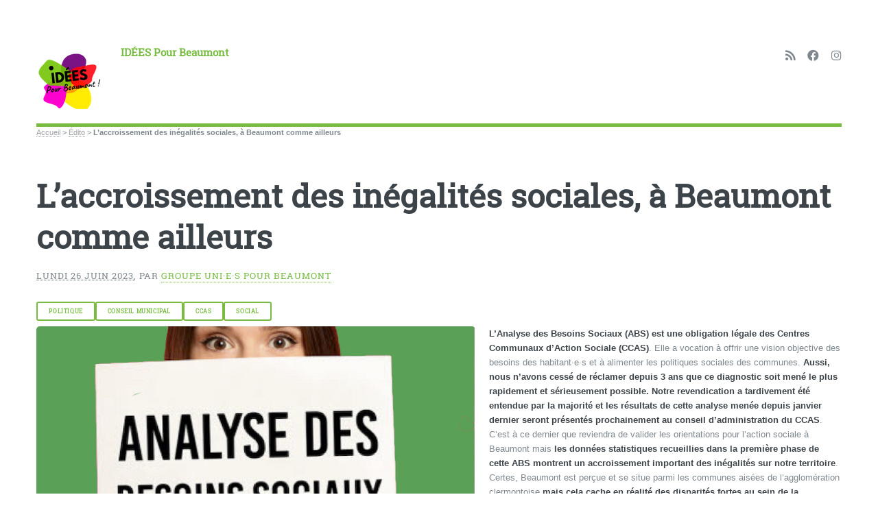

--- FILE ---
content_type: text/html; charset=utf-8
request_url: http://www.idees-beaumont.org/L-accroissement-des-inegalites-sociales-a-Beaumont-comme-ailleurs
body_size: 13985
content:
<!DOCTYPE HTML>
<html class="page_article sans_composition ltr fr no-js" lang="fr" dir="ltr">
	<head>
		<script type='text/javascript'>/*<![CDATA[*/(function(H){H.className=H.className.replace(/\bno-js\b/,'js')})(document.documentElement);/*]]>*/</script>
		
		<meta http-equiv="Content-Type" content="text/html; charset=utf-8" />

		<title>L’accroissement des inégalités sociales, à Beaumont comme ailleurs - IDÉES Pour Beaumont</title>
<meta name="description" content="L&#039;Analyse des Besoins Sociaux (ABS) est une obligation l&#233;gale des Centres Communaux d&#039;Action Sociale (CCAS). Elle a vocation &#224; offrir une (lire la suite&#8230;)" />


<title>L’accroissement des inégalités sociales, à Beaumont comme ailleurs - IDÉES Pour Beaumont</title>
<meta name="description" content=" L&#039;Analyse des Besoins Sociaux (ABS) est une obligation l&#233;gale des Centres Communaux d&#039;Action Sociale (CCAS). Elle a vocation &#224; offrir une vision objective des besoins des habitant&#183;e&#183;s et &#224; alimenter les politiques sociales des communes. Aussi, nous n&#039;avons cess&#233; de r&#233;clamer depuis 3 ans que ce diagnostic soit men&#233; le plus rapidement et s&#233;rieusement possible. Notre revendication a tardivement &#233;t&#233; entendue par la majorit&#233; et les r&#233;sultats de cette analyse men&#233;e depuis janvier dernier seront pr&#233;sent&#233;s prochainement au conseil d&#039;administration du CCAS. C&#039;est &#224; ce dernier que reviendra de valider les orientations pour l&#039;action sociale &#224; Beaumont mais les donn&#233;es statistiques recueillies dans la premi&#232;re phase de cette ABS montrent un accroissement important des in&#233;galit&#233;s sur notre territoire. Certes, Beaumont est per&#231;ue et se situe parmi les communes ais&#233;es de l&#039;agglom&#233;ration clermontoise mais cela cache en r&#233;alit&#233; des disparit&#233;s fortes au sein de la population, attest&#233;es par un &#233;cart important entre le revenu moyen (32 292&#8364;) et le revenu m&#233;dian (25 340&#8364;). Par exemple, 36% d&#039;allocataires CAF de la commune b&#233;n&#233;ficient de la prime d&#039;activit&#233;, soit 782 personnes, un taux sensiblement sup&#233;rieur aux moyennes locales et nationales (33%), laissant supposer la pr&#233;sence de travailleurs pauvres dans la commune. Malgr&#233; la croissance av&#233;r&#233;e des besoins la majorit&#233; a refus&#233; d&#039;augmenter la subvention du CCAS pour 2023, et nous accuse de faire de la &#171; moraline &#187; quand nous parlons de politique sociale. Nous formulerons des propositions pour que l&#039;action du CCAS ne consiste pas seulement dans un accompagnement de la pauvret&#233; mais dans une politique volontariste de r&#233;duction des in&#233;galit&#233;s en travaillant particuli&#232;rement sur l&#039;acc&#232;s aux droits des populations les plus d&#233;favoris&#233;es. &#192; Beaumont comme partout les &#233;carts de niveau de vie se creusent entre les plus riches et les plus pauvres fragilisant la coh&#233;sion de nos communaut&#233;s. C&#039;est intol&#233;rable. Groupe UNI&#183;E&#183;S Pour Beaumont 150" />

<meta property="og:type" content="website" />
<meta property="og:locale" content="fr_FR" />
<meta property="og:site_name" content="IDÉES Pour Beaumont -  Innovation &mdash; Démocratie &mdash; Écologie &mdash; Emploi &mdash; Solidarité"/>
<meta property="og:title" content="L’accroissement des inégalités sociales, à Beaumont comme ailleurs - IDÉES Pour Beaumont" />
<meta property="og:url" content="http://www.idees-beaumont.org/L-accroissement-des-inegalites-sociales-a-Beaumont-comme-ailleurs" />
<meta property="og:image" content="https://www.idees-beaumont.org/local/cache-vignettes/L650xH437/abs-2-895d3.png?1744049799" />
<meta property="og:description" content=" L&#039;Analyse des Besoins Sociaux (ABS) est une obligation l&#233;gale des Centres Communaux d&#039;Action Sociale (CCAS). Elle a vocation &#224; offrir une vision objective des besoins des habitant&#183;e&#183;s et &#224; alimenter les politiques sociales des communes. Aussi, nous n&#039;avons cess&#233; de r&#233;clamer depuis 3 ans que ce diagnostic soit men&#233; le plus rapidement et s&#233;rieusement possible. Notre revendication a tardivement &#233;t&#233; entendue par la majorit&#233; et les r&#233;sultats de cette analyse men&#233;e depuis janvier dernier seront pr&#233;sent&#233;s prochainement au conseil d&#039;administration du CCAS. C&#039;est &#224; ce dernier que reviendra de valider les orientations pour l&#039;action sociale &#224; Beaumont mais les donn&#233;es statistiques recueillies dans la premi&#232;re phase de cette ABS montrent un accroissement important des in&#233;galit&#233;s sur notre territoire. Certes, Beaumont est per&#231;ue et se situe parmi les communes ais&#233;es de l&#039;agglom&#233;ration clermontoise mais cela cache en r&#233;alit&#233; des disparit&#233;s fortes au sein de la population, attest&#233;es par un &#233;cart important entre le revenu moyen (32 292&#8364;) et le revenu m&#233;dian (25 340&#8364;). Par exemple, 36% d&#039;allocataires CAF de la commune b&#233;n&#233;ficient de la prime d&#039;activit&#233;, soit 782 personnes, un taux sensiblement sup&#233;rieur aux moyennes locales et nationales (33%), laissant supposer la pr&#233;sence de travailleurs pauvres dans la commune. Malgr&#233; la croissance av&#233;r&#233;e des besoins la majorit&#233; a refus&#233; d&#039;augmenter la subvention du CCAS pour 2023, et nous accuse de faire de la &#171; moraline &#187; quand nous parlons de politique sociale. Nous formulerons des propositions pour que l&#039;action du CCAS ne consiste pas seulement dans un accompagnement de la pauvret&#233; mais dans une politique volontariste de r&#233;duction des in&#233;galit&#233;s en travaillant particuli&#232;rement sur l&#039;acc&#232;s aux droits des populations les plus d&#233;favoris&#233;es. &#192; Beaumont comme partout les &#233;carts de niveau de vie se creusent entre les plus riches et les plus pauvres fragilisant la coh&#233;sion de nos communaut&#233;s. C&#039;est intol&#233;rable. Groupe UNI&#183;E&#183;S Pour Beaumont 150" />

    
<style type='text/css'>img.adapt-img{max-width:100%;height:auto;}.adapt-img-wrapper {display:inline-block;max-width:100%;position:relative;background-position:center;background-size:cover;background-repeat:no-repeat;line-height:1px;overflow:hidden}.adapt-img-wrapper.intrinsic{display:block}.adapt-img-wrapper.intrinsic::before{content:'';display:block;height:0;width:100%;}.adapt-img-wrapper.intrinsic img{position:absolute;left:0;top:0;width:100%;height:auto;}.adapt-img-wrapper.loading:not(.loaded){background-size: cover;}@media (min-width:320.5px){.adapt-img-wrapper.intrinsic-desktop{display:block}.adapt-img-wrapper.intrinsic-desktop::before{content:'';display:block;height:0;width:100%;}.adapt-img-wrapper.intrinsic-desktop img{position:absolute;left:0;top:0;width:100%;height:auto;}}.adapt-img-background{width:100%;height:0}@media print{html .adapt-img-wrapper{background:none}}</style>
<!--[if !IE]><!--><script type='text/javascript'>/*<![CDATA[*/var adaptImgDocLength=39097;adaptImgAsyncStyles="picture.adapt-img-wrapper{background-size:0;}";adaptImgLazy=false;(function(){function d(a){var b=document.documentElement;b.className=b.className+" "+a}function f(a){var b=window.onload;window.onload="function"!=typeof window.onload?a:function(){b&&b();a()}}document.createElement("picture");adaptImgLazy&&d("lazy");var a=!1;if("undefined"!==typeof window.performance)a=window.performance.timing,a=(a=~~(adaptImgDocLength/(a.responseEnd-a.connectStart)))&&50>a;else{var c=navigator.connection||navigator.mozConnection||navigator.webkitConnection;"undefined"!==typeof c&&
(a=3==c.type||4==c.type||/^[23]g$/.test(c.type))}a&&d("aislow");var e=function(){var a=document.createElement("style");a.type="text/css";a.innerHTML=adaptImgAsyncStyles;var b=document.getElementsByTagName("style")[0];b.parentNode.insertBefore(a,b);window.matchMedia||window.onbeforeprint||beforePrint()};"undefined"!==typeof jQuery?jQuery(function(){jQuery(window).on('load',e)}):f(e)})();/*]]>*/</script>

<!--<![endif]-->
<link rel="canonical" href="http://www.idees-beaumont.org/L-accroissement-des-inegalites-sociales-a-Beaumont-comme-ailleurs" /><meta name="generator" content="SPIP 4.4.7" />


<meta name="viewport" content="width=device-width, initial-scale=1" />


<link rel="alternate" type="application/rss+xml" title="Syndiquer tout le site" href="spip.php?page=backend" />

<link rel="stylesheet" href="local/cache-scss/main-cssify-bf8b292.css?1765716932" type="text/css" />
<!--[if IE 8]><link rel="stylesheet" href="local/cache-scss/ie8-cssify-203d7b1.css?1765716932" /><![endif]-->
<!--[if IE 9]><link rel="stylesheet" href="local/cache-scss/ie9-cssify-ee9e136.css?1765716932" /><![endif]-->

<link rel="stylesheet" href="local/cache-scss/spip-cssify-676d803.css?1765716932" type="text/css" />








<script type='text/javascript'>var var_zajax_content='content';</script><script>
var mediabox_settings={"auto_detect":true,"ns":"box","tt_img":true,"sel_g":"#documents_portfolio a[type='image\/jpeg'],#documents_portfolio a[type='image\/png'],#documents_portfolio a[type='image\/gif']","sel_c":".mediabox","str_ssStart":"Diaporama","str_ssStop":"Arr\u00eater","str_cur":"{current}\/{total}","str_prev":"Pr\u00e9c\u00e9dent","str_next":"Suivant","str_close":"Fermer","str_loading":"Chargement\u2026","str_petc":"Taper \u2019Echap\u2019 pour fermer","str_dialTitDef":"Boite de dialogue","str_dialTitMed":"Affichage d\u2019un media","splash_url":"","lity":{"skin":"_simple-dark","maxWidth":"90%","maxHeight":"90%","minWidth":"400px","minHeight":"","slideshow_speed":"2500","opacite":"0.9","defaultCaptionState":"expanded"}};
</script>
<!-- insert_head_css -->
<link rel="stylesheet" href="plugins-dist/mediabox/lib/lity/lity.css?1765009833" type="text/css" media="all" />
<link rel="stylesheet" href="plugins-dist/mediabox/lity/css/lity.mediabox.css?1765009833" type="text/css" media="all" />
<link rel="stylesheet" href="plugins-dist/mediabox/lity/skins/_simple-dark/lity.css?1765009833" type="text/css" media="all" /><link rel='stylesheet' type='text/css' media='all' href='plugins-dist/porte_plume/css/barre_outils.css?1765009834' />
<link rel='stylesheet' type='text/css' media='all' href='local/cache-css/cssdyn-css_barre_outils_icones_css-a526dd5c.css?1765384769' />

<link rel="stylesheet" href="plugins/auto/typoenluminee/v4.0.2/css/enluminurestypo.css" type="text/css" media="all" /><link rel="stylesheet" type="text/css" href="plugins/auto/sociaux/v2.4.5/lib/socicon/style.css?1755103922" />
<link rel="stylesheet" type="text/css" href="plugins/auto/sociaux/v2.4.5/css/sociaux.css?1755103922" />

<!-- Debut CS -->
<style type="text/css">
<!--/*--><![CDATA[/*><!--*/
/* Specifie des paires de guillemets sur plusieurs niveaux pour chaque langue */
/* Cf.: http://www.yoyodesign.org/doc/w3c/css2/generate.html#quotes-specify */
q { quotes: '"' '"' "'" "'" }
/* Guillemets selon la langue du texte */
:lang(fr) q { quotes: "\00AB\A0" "\A0\00BB" "\201C" "\201D" "\2018" "\2019"; }
:lang(en) q { quotes: "\201C" "\201D" "\2018" "\2019" }
:lang(es) q { quotes: "\00AB" "\00BB" "\201C" "\201D"; }
:lang(it) q { quotes: "\00AB\A0" "\A0\00BB" "\201C" "\201D"; }
:lang(de) q { quotes: "\00BB" "\00AB" ">" "<" }
:lang(no) q { quotes: "\00AB\A0" "\A0\00BB" "<" ">" }
/* Insere des guillemets avant et apres le contenu d'un element Q */
q:before { content: open-quote; }
q:after { content: close-quote; }
/* IE */
* html q { font-style: italic; }
*+html q { font-style: italic; }
sup, sup.typo_exposants { font-size:78%; font-variant:inherit; line-height:inherit; vertical-align:23%; }
span.mcrypt {background:transparent url(https://www.idees-beaumont.org/plugins/auto/couteau_suisse/v1.16.1/img/mailcrypt/leure.gif) no-repeat scroll 0.1em center; padding-left:12px; text-decoration:none; float:none; margin:0; display:inline;}
/*]]>*/-->
</style>
<!-- Fin CS -->

<link rel="stylesheet" type="text/css" href="plugins/auto/agenda/v5.1.0/css/spip.agenda.css" />
<link rel="stylesheet" href="plugins/auto/gis/v5.6.3/lib/leaflet/dist/leaflet.css" />
<link rel="stylesheet" href="plugins/auto/gis/v5.6.3/lib/leaflet/plugins/leaflet-plugins.css" />
<link rel="stylesheet" href="plugins/auto/gis/v5.6.3/lib/leaflet/plugins/leaflet.markercluster.css" />
<link rel="stylesheet" href="plugins/auto/gis/v5.6.3/css/leaflet_nodirection.css" /><link rel="stylesheet" href="local/cache-css/cssdyn-_css_ciwidget28_css-35205e1e.css?1765384769" /><link rel="stylesheet" href="plugins/auto/ciwidget/v3.5.1/lib/splide/splide.min.css" />


<link rel="stylesheet" href="local/cache-scss/theme-cssify-3dfd4ac.css?1765716932" type="text/css" />











<script src="prive/javascript/jquery.js?1765009835" type="text/javascript"></script>

<script src="prive/javascript/jquery.form.js?1765009835" type="text/javascript"></script>

<script src="prive/javascript/jquery.autosave.js?1765009835" type="text/javascript"></script>

<script src="prive/javascript/jquery.placeholder-label.js?1765009835" type="text/javascript"></script>

<script src="prive/javascript/ajaxCallback.js?1765009835" type="text/javascript"></script>

<script src="prive/javascript/js.cookie.js?1765009835" type="text/javascript"></script>
<!-- insert_head -->
<script src="plugins-dist/mediabox/lib/lity/lity.js?1765009833" type="text/javascript"></script>
<script src="plugins-dist/mediabox/lity/js/lity.mediabox.js?1765009833" type="text/javascript"></script>
<script src="plugins-dist/mediabox/javascript/spip.mediabox.js?1765009833" type="text/javascript"></script><script type='text/javascript' src='plugins-dist/porte_plume/javascript/jquery.markitup_pour_spip.js?1765009834'></script>
<script type='text/javascript' src='plugins-dist/porte_plume/javascript/jquery.previsu_spip.js?1765009834'></script>
<script type='text/javascript' src='local/cache-js/jsdyn-javascript_porte_plume_start_js-a90dbc2b.js?1744032953'></script>
<link rel="shortcut icon" href="local/cache-gd2/08/e93dc49f0629080c179e2aaa1c4ec2.ico?1744032742" type="image/x-icon" />
<link rel="apple-touch-icon" sizes="57x57" href="local/cache-gd2/39/b2131421e54aa8119bc50f770a3b6a.png?1744032742" />
<link rel="apple-touch-icon" sizes="114x114" href="local/cache-gd2/0a/77aeff4173629a220a1942c2ccf9f8.png?1744032742" />
<link rel="apple-touch-icon" sizes="72x72" href="local/cache-gd2/ee/b73eed8c7c9cab3f1a9701c1c5bd6c.png?1744032742" />
<link rel="apple-touch-icon" sizes="144x144" href="local/cache-gd2/43/9e68285ed9777d58427edd352f9bd7.png?1744032742" />
<link rel="apple-touch-icon" sizes="60x60" href="local/cache-gd2/0f/0136fd6abdca435f89e81452031145.png?1744032742" />
<link rel="apple-touch-icon" sizes="120x120" href="local/cache-gd2/ac/36618207f3596be29fb54678892793.png?1744032742" />
<link rel="apple-touch-icon" sizes="76x76" href="local/cache-gd2/58/45f194eb3604f4939243a3a0baa169.png?1744032742" />
<link rel="icon" type="image/png" href="local/cache-gd2/46/d6208b5e285fe2a14bca4a4146518f.png?1744032742" sizes="96x96" />
<link rel="icon" type="image/png" href="local/cache-gd2/9d/45f3fdf23d8a85f3b5b089d7d65d52.png?1744032742" sizes="16x16" />
<link rel="icon" type="image/png" href="local/cache-gd2/7c/b455f0b02a561c8299f1ff8086d6d9.png?1744032742" sizes="32x32" />
<link rel="icon" type="image/png" href="local/cache-gd2/03/5928da679b22c3a7cb5f008f782687.png?1744032742" sizes="192x192" />
<meta name="msapplication-TileImage" content="local/cache-gd2/0a/77aeff4173629a220a1942c2ccf9f8.png?1744032742" />

<meta name="msapplication-TileColor" content="#870935" />
<meta name="theme-color" content="#870935" />
<!-- Debut CS -->
<script src="local/couteau-suisse/header.js" type="text/javascript"></script>
<!-- Fin CS -->


<link rel='stylesheet' href='plugins/auto/saisies/v6.0.3/css/saisies.css?1764829158' type='text/css' media='all' />

<script src='plugins/auto/saisies/v6.0.3/javascript/saisies.js?1764829158'></script>
<script>saisies_caracteres_restants = "caractères restants";</script>
<script src='plugins/auto/saisies/v6.0.3/javascript/saisies_textarea_counter.js?1764829158'></script>
<script>
		function afficher_si_show(src) {
			src.slideDown(800);
}
function afficher_si_hide(src) {
	src.slideUp(800);
}
	</script>
<script src='plugins/auto/saisies/v6.0.3/javascript/saisies_afficher_si.js?1764829158'></script>
<script type='text/javascript' src='plugins/auto/ciwidget/v3.5.1/_js/ciwidget_v2_1.js'></script><script type="text/javascript" src="plugins/auto/ciwidget/v3.5.1/lib/tarteaucitron/tarteaucitron.min.js" id="ciwidget_tarteaucitron"></script><script type="text/javascript">
            tarteaucitron.init({
                "hashtag": "#tarteaucitron",
                "highPrivacy": true,
                "orientation": "top",
                "showIcon": false,
                "adblocker": false,
                "showAlertSmall": false,
                "cookieslist": true,
                "removeCredit": true,
                "bodyPosition": "top",
            });
            </script>

<!--[if lt IE 9]>
<script type='text/javascript' src="plugins/auto/html5up_editorial/v2.1.0/javascript/ie/html5shiv.js"></script>
<![endif]-->

<script src="plugins/auto/html5up_editorial/v2.1.0/javascript/perso.js" type="text/javascript"></script>	</head>
	<body class="is-preload">
	<div id="wrapper">
		<div id="main">
			<div class="inner">
				<header id="header">
					<div class="accueil">
	 <a rel="start home" href="https://www.idees-beaumont.org/" title="Accueil"
	><h1 id="logo_site_spip" class="logo"><img
	src="local/cache-vignettes/L100xH100/idees_logo_2021-51797.png?1744032742" class='spip_logo_left' width='100' height='100'
	alt="" /> <span class="nom_site_spip ">IDÉES Pour Beaumont</span>
	</h1> </a>
</div>					 <ul class="icons">

	<li><a class="icon solid fa-rss" href="https://www.idees-beaumont.org/spip.php?page=backend"><span class="label">RSS</span></a></li>

	<li><a class="icon brands fa-facebook" href="https://www.facebook.com/IdeesPourBeaumont"><span class="label">Facebook</span></a></li>

	

	

	

	

	<li><a class="icon brands fa-instagram" href="https://www.instagram.com/idees.beaumont/"><span class="label">Instagram</span></a></li>

	

	

	

	

	

	

	

	

	

	

	

	

	

	

	

</ul>					
					
				</header>
				
				<nav class="arbo">
	 
	
	
	 
	

	 
	<a href="https://www.idees-beaumont.org/">Accueil</a><span class="divider"> &gt; </span>


<a href="-Edito-">Édito</a><span class="divider"> &gt; </span>


<span class="active"><span class="on">L’accroissement des inégalités sociales, à Beaumont comme ailleurs</span></span>
</nav>				<section>
	<header class="main">
		
		<h1 class="titre ">L’accroissement des inégalités sociales, à Beaumont comme ailleurs</h1>
		
        <p class="info-publi"><abbr class="published" title="2023-06-26T05:58:35Z">lundi 26 juin 2023</abbr><span class="sep">, </span><span class="auteurs">par  <span class="vcard author"><a class="url fn spip_in" href="_Groupe-Uni-e-s-pour-Beaumont_">Groupe Uni·e·s pour Beaumont</a></span></span></p>
		<a href="+-Politique-+" class="button small">Politique</a><a href="+-Conseil-municipal-33-+" class="button small">Conseil municipal</a><a href="+-CCAS-+" class="button small">CCAS</a><a href="+-Social-+" class="button small">Social</a>
	</header>

	
	<div class="texte "><div class='spip_document_3629 spip_document spip_documents spip_document_image spip_documents_left spip_document_left'>
<figure class="spip_doc_inner">


		<picture class="adapt-img-wrapper c2821018523 png" style="background-image:url([data-uri])">
<!--[if IE 9]><video style="display: none;"><![endif]--><source media="(-webkit-min-device-pixel-ratio: 2), (min-resolution: 2dppx)" srcset="local/adapt-img/160/20x/IMG/png/abs.png?1720466569 320w, local/adapt-img/320/20x/IMG/png/abs.png?1720466569 640w, local/adapt-img/480/20x/IMG/png/abs.png?1687759507 960w, local/adapt-img/640/20x/IMG/png/abs.png?1687759508 1280w" sizes="(min-width: 640px) 640px, 100vw" type="image/png"><source media="(-webkit-min-device-pixel-ratio: 1.5), (min-resolution: 1.5dppx)" srcset="local/adapt-img/160/15x/IMG/png/abs.png?1720466569 240w, local/adapt-img/320/15x/IMG/png/abs.png?1720466569 480w, local/adapt-img/480/15x/IMG/png/abs.png?1687759507 720w, local/adapt-img/640/15x/IMG/png/abs.png?1687759507 960w" sizes="(min-width: 640px) 640px, 100vw" type="image/png"><!--[if IE 9]></video><![endif]-->
<img src='local/adapt-img/640/10x/IMG/png/abs.png?1687759507' width='640' height='430' alt='' class='adapt-img' srcset='local/adapt-img/160/10x/IMG/png/abs.png?1720466569 160w, local/adapt-img/320/10x/IMG/png/abs.png?1720466569 320w, local/adapt-img/480/10x/IMG/png/abs.png?1687759507 480w, local/adapt-img/640/10x/IMG/png/abs.png?1687759507 640w' sizes='(min-width: 640px) 640px, 100vw' /></picture>
</figure>
</div>
<p><strong>L’Analyse des Besoins Sociaux (ABS) est une obligation légale des Centres Communaux d’Action Sociale (CCAS)</strong>. Elle a vocation à offrir une vision objective des besoins des habitant·e·s et à alimenter les politiques sociales des communes. <strong>Aussi, nous n’avons cessé de réclamer depuis 3 ans que ce diagnostic soit mené le plus rapidement et sérieusement possible. Notre revendication a tardivement été entendue par la majorité et les résultats de cette analyse menée depuis janvier dernier seront présentés prochainement au conseil d’administration du CCAS</strong>. C’est à ce dernier que reviendra de valider les orientations pour l’action sociale à Beaumont mais <strong>les données statistiques recueillies dans la première phase de cette ABS montrent un accroissement important des inégalités sur notre territoire</strong>. Certes, Beaumont est perçue et se situe parmi les communes aisées de l’agglomération clermontoise <strong>mais cela cache en réalité des disparités fortes au sein de la population, attestées par un écart important entre le revenu moyen (32 292€) et le revenu médian (25 340€)</strong>. Par exemple, 36% d’allocataires CAF de la commune bénéficient de la prime d’activité, soit 782 personnes, un taux sensiblement supérieur aux moyennes locales et nationales (33%), laissant supposer la présence de travailleurs pauvres dans la commune. Malgré la croissance avérée des besoins la majorité a refusé d’augmenter la subvention du CCAS pour 2023, et nous accuse de faire de la &#171;&nbsp;moraline&nbsp;&#187; quand nous parlons de politique sociale. Nous formulerons des propositions pour que l’action du CCAS ne consiste pas seulement dans un accompagnement de la pauvreté <strong>mais dans une politique volontariste de réduction des inégalités en travaillant particulièrement sur l’accès aux droits des populations les plus défavorisées</strong>.</p>
<p><strong>À Beaumont comme partout les écarts de niveau de vie se creusent entre les plus riches et les plus pauvres fragilisant la cohésion de nos communautés. C’est intolérable.</strong></p>
<div class="spip spip-block-right" style="text-align:right;">Groupe UNI·E·S Pour Beaumont</div></div>
    
	
	

	    
    

	<a href="#forum" name="forum" id="forum"></a>	<h2 class="forum-titre">Un message, un commentaire ?</h2>
	<div class="formulaire_spip formulaire_forum ajax" id="formulaire_forum">






 


<form action="/L-accroissement-des-inegalites-sociales-a-Beaumont-comme-ailleurs#formulaire_forum" method="post" enctype='multipart/form-data'><div>
	<span class="form-hidden"><input name='formulaire_action' type='hidden'
		value='forum'><input name='formulaire_action_args' type='hidden'
		value='SX8MU+gA+nKiRPDRqrNvuug5+4bjdWF1IBWu0XGM2tKWG5cWN7691LYb2lG3vwmfpKyCztxhRqxPUFix0Ncq5P3pupx9bRsFfnCfkC/ZwBcWldoXy5xvvQnVgaRJRT4mQu9UUVu7YecTzDUZo03MyTQ='><input name='formulaire_action_sign' type='hidden'
		value=''><input type='hidden' name='id_article' value='2489' /><input type='hidden' name='id_objet' value='2489' /><input type='hidden' name='objet' value='article' /><input type='hidden' name='id_forum' value='' /><input type='hidden' name='arg' value='' /><input type='hidden' name='hash' value='' /><input type='hidden' name='verif_' value='ok' /><input type='hidden' name='autosave' class='autosaveactive' value='forum_b56750c574c6a4d500764048cc042f02'><script>if (window.jQuery) jQuery(function(){
		  $("input.autosaveactive").closest("form:not(.autosaveon)").autosave({url:"https://www.idees-beaumont.org/"}).addClass("autosaveon");
			});</script><input type='hidden' name='_jeton' value='96741c8b6d602f06f353073eebf08858d99058987c8a5e2f58af103d586ec138' /></span>
	<input type="hidden" name="id_forum" value="0" />
	<fieldset class="moderation_info info">
		<legend>modération a priori</legend>
		<p class="explication"> Ce forum est modéré a priori : votre contribution n’apparaîtra qu’après avoir été validée par les responsables.</p>
	</fieldset>

	<fieldset class="qui saisie_qui">
<legend>Qui êtes-vous ?</legend>

 
	<div class="editer-groupe">
		<div class='editer saisie_session_nom'>
			<label for="session_nom">Votre nom</label>
			<input type="text" class="text" name="session_nom" id="session_nom" value="" size="40" autocapitalize="off" autocorrect="off" />
			
		</div>
		<div class='editer saisie_session_email'>
			<label for="session_email">Votre adresse email</label>
			<input type="email" class="text email" name="session_email" id="session_email" value="" size="40" autocapitalize="off" autocorrect="off" />
		</div>
	</div>

</fieldset>
	<fieldset>
	<legend>Votre message</legend><div class="editer-groupe">
	

 
	<div class='editer saisie_titre obligatoire'>
		<label for="titre">Titre (obligatoire)</label>
		
		<input type="text" class="text" name="titre" id="titre" value="L’accroissement des inégalités sociales, à Beaumont comme ailleurs" size="60" />
	</div>


<div class='editer saisie_texte obligatoire'>
		<label for='texte'>Texte de votre message (obligatoire)</label>
		
		<p class='explication'>Pour créer des paragraphes, laissez simplement des lignes vides.</p>
		<textarea name="texte" id="texte" rows="10" cols="60"></textarea>
	</div>

	</div></fieldset>





	
	 
	<p style="display: none;">
		<label for="nobot_forum">Veuillez laisser ce champ vide :</label>
		<input type="text" class="text" name="nobot" id="nobot_forum" value="" size="10" />
	</p>
	
	<p class="boutons"><input type="submit" class="btn submit noscroll" name="previsualiser_message" value="Prévisualiser" /></p>
</div>
<div class="editer saisie_session_email" style="display: none;">
	<label for="give_me_your_email">Veuillez laisser ce champ vide :</label>
	<input type="text" class="text email" name="email_nobot" id="give_me_your_email" value="" size="10" />
</div></form>




</div>
	
</section>				
			</div><!-- .inner -->
		</div><!-- .main -->
		<div id="sidebar">
			<div class="inner">

	<section id="search" class="alt">
	<form action="spip.php?page=recherche" method="get">
	<input name="page" value="recherche" type="hidden"
>
	
		<input class="search text" name="recherche" id="recherche" accesskey="4" placeholder="Chercher" type="search" />
	</form>
</section>

	
	
	  <nav id="menu">
	<header class="major">
		<h2>Menu</h2>
	</header>
	
	<ul>
		<li><a class="accueil" href="https://www.idees-beaumont.org">Accueil</a></li>
	
		
		
			
			
			
			
			
		<li>
			 
			<a href="-Edito-" class="on">Édito</a>
			
		</li>
		
		
			
			
			
			
			
		<li>
			 
			<a href="-Actualites-">Actualités</a>
			
		</li>
		
		
			
			
			
			
		<li>
			
			 
			<span class="opener">Bulletins</span>
			<ul>
				<li>
		<a href="-Annee-1998-">Année 1998</a>
	</li>


	<li>
		<a href="-Annee-1999-">Année 1999</a>
	</li>


	<li>
		<a href="-Annee-2000-">Année 2000</a>
	</li>


	<li>
		<a href="-Annee-2001-">Année 2001</a>
	</li>


	<li>
		<a href="-Annee-2002-">Année 2002</a>
	</li>


	<li>
		<a href="-Annee-2003-">Année 2003</a>
	</li>


	<li>
		<a href="-Annee-2004-">Année 2004</a>
	</li>


	<li>
		<a href="-Annee-2005-">Année 2005</a>
	</li>


	<li>
		<a href="-Annee-2006-">Année 2006</a>
	</li>


	<li>
		<a href="-Annee-2007-">Année 2007</a>
	</li>


	<li>
		<a href="-Annee-2008-">Année 2008</a>
	</li>


	<li>
		<a href="-Annee-2009-">Année 2009</a>
	</li>


	<li>
		<a href="-Annee-2010-">Année 2010</a>
	</li>


	<li>
		<a href="-Annee-2015-">Année 2015</a>
	</li>


	<li>
		<a href="-Annee-2016-">Année 2016</a>
	</li>


	<li>
		<a href="-Annee-2021-">Année 2021</a>
	</li>


	<li>
		<a href="-Annee-2022-">Année 2022</a>
	</li>


	<li>
		<a href="-Annee-2024-">Année 2024</a>
	</li>			</ul>
		</li>
		
		
			
			
			
			
		<li>
			
			 
			<span class="opener">Élections</span>
			<ul>
				<li>
		<a href="-Cantonales-">Départementales</a>
	</li>


	<li>
		<a href="-Europeennes-">Européennes</a>
	</li>


	<li>
		<a href="-Legislatives-">Législatives</a>
	</li>


	<li>
		<a href="-Municipales-">Municipales</a>
	</li>


	<li>
		<a href="-Presidentielles-">Présidentielles</a>
	</li>


	<li>
		<a href="-Referendums-">Référendums</a>
	</li>


	<li>
		<a href="-Regionales-">Régionales</a>
	</li>


	<li>
		<a href="-Senatoriales-">Sénatoriales</a>
	</li>			</ul>
		</li>
		
		
			
			
			
			
			
		<li>
			 
			<a href="-Opinions-">Opinions</a>
			
		</li>
		
		
			
			
			
			
			
			
		<li>
			
			 
			<span class="opener">Idées</span>
			<ul>
				<li>
		<a href="-Historique-">Historique</a>
	</li>


		
		
	<li>
		<a href="-Liste-des-bureaux-et-conseils-d-administration-">Liste des bureaux et conseils d&#8217;administration </a>
	</li>


		
		
	<li>
		<a href="-Revue-de-presse-">Revue de presse</a>
	</li>			</ul>
		</li>
		
		
			
			
			
			
			
		<li>
			 
			<a href="-Vos-elus-">Vos élus</a>
			
		</li>
		
	
	</ul>
	
</nav>


<nav id="agenda">
    
</nav>	
	
	 
	<section>
			<header class="major">
				<h2>Restez en contact</h2>
			</header>
			<ul class="contact" itemscope itemtype="http://schema.org/Organization">
				<li itemprop="email" class="icon solid fa-envelope"><a href="mailto:contact@idees-beaumont.org">contact@idees-beaumont.org</a></li>
				
				<li itemprop="address" class="icon solid fa-home">64 rue Nationale<br class='autobr' />
63110 Beaumont
</li>
				
				 
				<li class="contact_form icon solid fa-share">
					<div class="ajax">
					<div class="formulaire_spip formulaire_contact formulaire_editer_message_contact" id="formulaire_contact">

<br class='bugajaxie' />







<form method='post' action='/L-accroissement-des-inegalites-sociales-a-Beaumont-comme-ailleurs#formulaire_contact' enctype='multipart/form-data'>
	
	<span class="form-hidden"><input name='formulaire_action' type='hidden'
		value='contact'><input name='formulaire_action_args' type='hidden'
		value='CXSMUKsQ/jazojKULfKHaDg82CtLF+bsaOPtp5wiyI0DltbOYOrHHFIXMIaU2IcnGQED3L2VHCC0K6nEZIosFnah+Ij29gE1'><input name='formulaire_action_sign' type='hidden'
		value=''><input type='hidden' name='_jeton' value='3cfee5c433d411fd46e80f442b8fcbd594674ba04d5e7e3c3c533624c62d704f' /></span>
	

	
	<fieldset>
		<legend>Envoyer un message</legend>
		<div class="editer-groupe">
			
				
				
				<input type="hidden" name="destinataire[]" value="73" />
				
			

			
			
			 
			<div class="editer editer_prenom saisie_prenom  obligatoire">
				<label for="info_prenom">Prénom  <strong>(obligatoire)</strong></label>
				
				<input type="text" class="text" name="prenom" id="info_prenom" value="" size="30" />
			</div>
			
			
			
			 
			<div class="editer editer_nom saisie_nom  obligatoire">
				<label for="info_nom">Nom  <strong>(obligatoire)</strong></label>
				
				<input type="text" class="text" name="nom" id="info_nom" value="" size="30" />
			</div>
			
			
			 
			<div class='editer editer_mail saisie_mail obligatoire'>
<label for="mail">Votre adresse email <strong>(obligatoire)</strong></label>

<input type="text" class="text" name="mail" id="mail" value="" size="30" />
</div>
			
			
			
			
			 
			<div class="editer editer_sujet saisie_sujet  obligatoire">
				<label for="info_sujet">Sujet  <strong>(obligatoire)</strong></label>
				
				<input type="text" class="text" name="sujet" id="info_sujet" value="" size="30" />
			</div>
			
			
			 
			<div class='editer editer_texte saisie_texte obligatoire'>
<label for="contact_texte">Texte de votre message <strong>(obligatoire)</strong></label>

<textarea name="texte" id="contact_texte" rows="8" cols="60" class="no_barre"></textarea>
</div>
			
			
			

			
		</div>
	</fieldset>

	
	<p style="display:none;">
		<label for="contact_nobot">Veuillez laisser ce champ vide :</label>
		<input type="text" class="text" name="nobot" id="contact_nobot" value="" size="10" />
	</p>

	<p class="boutons"><input type="submit" class="submit" name="valide" value="Envoyer un message" /></p>
<div class="editer saisie_session_email" style="display: none;">
	<label for="give_me_your_email">Veuillez laisser ce champ vide :</label>
	<input type="text" class="text email" name="email_nobot" id="give_me_your_email" value="" size="10" />
</div></form>

</div>
					</div>
				</li>
			
			</ul>
	</section>
	
	<footer id="footer">
		<p class="copyright">
	 1998-
	2026  &mdash; IDÉES Pour Beaumont | 
	<a rel="contents" href="spip.php?page=plan">Plan du site</a> | 
		<a href="spip.php?page=login&amp;url=L-accroissement-des-inegalites-sociales-a-Beaumont-comme-ailleurs" rel="nofollow" class='login_modal'>Se connecter</a> | 
	 Nb de connexions&nbsp;: 
19 580 352</p>	</footer>
</div><!-- .inner -->		</div><!-- .sidebar -->
	</div><!-- .wrapper -->

<script src="plugins/auto/html5up_editorial/v2.1.0/javascript/browser.min.js" type="text/javascript"></script>
<script src="plugins/auto/html5up_editorial/v2.1.0/javascript/breakpoints.min.js" type="text/javascript"></script>
<script src="plugins/auto/html5up_editorial/v2.1.0/javascript/util.js" type="text/javascript"></script>
<script src="plugins/auto/html5up_editorial/v2.1.0/javascript/main.js" type="text/javascript"></script>
</body></html>


--- FILE ---
content_type: application/javascript
request_url: http://www.idees-beaumont.org/plugins/auto/ciwidget/v3.5.1/lib/tarteaucitron/tarteaucitron.min.js
body_size: 18544
content:
var tarteaucitronScriptsDiscover=document.getElementsByTagName("script"),tarteaucitronCurrentScript=document.currentScript instanceof HTMLScriptElement?document.currentScript:tarteaucitronScriptsDiscover[tarteaucitronScriptsDiscover.length-1],tarteaucitronPath=tarteaucitronCurrentScript.src.split("?")[0],tarteaucitronForceCDN=tarteaucitronForceCDN===undefined?"":tarteaucitronForceCDN,tarteaucitronUseMin=tarteaucitronUseMin===undefined?"":tarteaucitronUseMin,cdn=tarteaucitronForceCDN===""?tarteaucitronPath.split("/").slice(0,-1).join("/")+"/":tarteaucitronForceCDN,alreadyLaunch=alreadyLaunch===undefined?0:alreadyLaunch,tarteaucitronForceLanguage=tarteaucitronForceLanguage===undefined?"":tarteaucitronForceLanguage,tarteaucitronForceExpire=tarteaucitronForceExpire===undefined?"":tarteaucitronForceExpire,tarteaucitronCustomText=tarteaucitronCustomText===undefined?"":tarteaucitronCustomText,tarteaucitronExpireInDay=tarteaucitronExpireInDay===undefined||typeof tarteaucitronExpireInDay!=="boolean"?true:tarteaucitronExpireInDay,timeExpire=31536e6,tarteaucitronProLoadServices,tarteaucitronNoAdBlocker=false,tarteaucitronIsLoaded=false;var tarteaucitron={version:"1.25.0",cdn:cdn,user:{},lang:{},services:{},added:[],idprocessed:[],state:{},launch:[],parameters:{},isAjax:false,reloadThePage:false,events:{init:function(){},load:function(){}},init:function(params){"use strict";var origOpen;tarteaucitron.parameters=params;if(alreadyLaunch===0){alreadyLaunch=1;if(window.addEventListener){if(document.readyState==="complete"){tarteaucitron.initEvents.loadEvent(false)}else{window.addEventListener("load",function(){tarteaucitron.initEvents.loadEvent(false)},false)}window.addEventListener("scroll",function(){tarteaucitron.initEvents.scrollEvent()},false);window.addEventListener("keydown",function(evt){tarteaucitron.initEvents.keydownEvent(false,evt)},false);window.addEventListener("hashchange",function(){tarteaucitron.initEvents.hashchangeEvent()},false);window.addEventListener("resize",function(){tarteaucitron.initEvents.resizeEvent()},false)}else{if(document.readyState==="complete"){tarteaucitron.initEvents.loadEvent(true)}else{window.attachEvent("onload",function(){tarteaucitron.initEvents.loadEvent(true)})}window.attachEvent("onscroll",function(){tarteaucitron.initEvents.scrollEvent()});window.attachEvent("onkeydown",function(evt){tarteaucitron.initEvents.keydownEvent(true,evt)});window.attachEvent("onhashchange",function(){tarteaucitron.initEvents.hashchangeEvent()});window.attachEvent("onresize",function(){tarteaucitron.initEvents.resizeEvent()})}if(typeof XMLHttpRequest!=="undefined"){origOpen=XMLHttpRequest.prototype.open;XMLHttpRequest.prototype.open=function(){if(window.addEventListener){this.addEventListener("load",function(){if(typeof tarteaucitronProLoadServices==="function"){tarteaucitronProLoadServices()}},false)}else if(typeof this.attachEvent!=="undefined"){this.attachEvent("onload",function(){if(typeof tarteaucitronProLoadServices==="function"){tarteaucitronProLoadServices()}})}else{if(typeof tarteaucitronProLoadServices==="function"){setTimeout(tarteaucitronProLoadServices,1e3)}}try{origOpen.apply(this,arguments)}catch(err){}}}}if(tarteaucitron.events.init){tarteaucitron.events.init()}},initEvents:{loadEvent:function(isOldBrowser){tarteaucitron.load();tarteaucitron.fallback(["tarteaucitronOpenPanel"],function(elem){if(isOldBrowser){elem.attachEvent("onclick",function(event){tarteaucitron.userInterface.openPanel();event.preventDefault()})}else{elem.addEventListener("click",function(event){tarteaucitron.userInterface.openPanel();event.preventDefault()},false)}},true)},keydownEvent:function(isOldBrowser,evt){if(evt.keyCode===27){tarteaucitron.userInterface.closePanel()}if(isOldBrowser){if(evt.keyCode===9&&focusableEls.indexOf(evt.target)>=0){if(evt.shiftKey){if(document.activeElement===firstFocusableEl){lastFocusableEl.focus();evt.preventDefault()}}else{if(document.activeElement===lastFocusableEl){firstFocusableEl.focus();evt.preventDefault()}}}}},hashchangeEvent:function(){if(document.location.hash===tarteaucitron.hashtag&&tarteaucitron.hashtag!==""){tarteaucitron.userInterface.openPanel()}},resizeEvent:function(){var tacElem=document.getElementById("tarteaucitron");var tacCookieContainer=document.getElementById("tarteaucitronCookiesListContainer");if(tacElem&&tacElem.style.display==="block"){tarteaucitron.userInterface.jsSizing("main")}if(tacCookieContainer&&tacCookieContainer.style.display==="block"){tarteaucitron.userInterface.jsSizing("cookie")}},scrollEvent:function(){var scrollPos=window.pageYOffset||document.documentElement.scrollTop;var heightPosition;var tacPercentage=document.getElementById("tarteaucitronPercentage");var tacAlertBig=document.getElementById("tarteaucitronAlertBig");if(tacAlertBig&&!tarteaucitron.highPrivacy){if(tacAlertBig.style.display==="block"){heightPosition=tacAlertBig.offsetHeight+"px";if(scrollPos>screen.height*2){tarteaucitron.userInterface.respondAll(true)}else if(scrollPos>screen.height/2){document.getElementById("tarteaucitronDisclaimerAlert").innerHTML="<strong>"+tarteaucitron.lang.alertBigScroll+"</strong> "+tarteaucitron.lang.alertBig}if(tacPercentage){if(tarteaucitron.orientation==="top"){tacPercentage.style.top=heightPosition}else{tacPercentage.style.bottom=heightPosition}tacPercentage.style.width=100/(screen.height*2)*scrollPos+"%"}}}}},load:function(){"use strict";if(tarteaucitronIsLoaded===true){return}var cdn=tarteaucitron.cdn,language=tarteaucitron.getLanguage(),useMinifiedJS=new URL(cdn,tarteaucitronPath).host=="cdn.jsdelivr.net"||tarteaucitronPath.indexOf(".min.")>=0||tarteaucitronUseMin!=="",pathToLang=cdn+"lang/tarteaucitron."+language+(useMinifiedJS?".min":"")+".js?v="+tarteaucitron.version,pathToServices=cdn+"tarteaucitron.services"+(useMinifiedJS?".min":"")+".js?v="+tarteaucitron.version,linkElement=document.createElement("link"),defaults={adblocker:false,hashtag:"#tarteaucitron",cookieName:"tarteaucitron",highPrivacy:true,orientation:"middle",bodyPosition:"bottom",removeCredit:false,showAlertSmall:false,showDetailsOnClick:true,showIcon:true,iconPosition:"BottomRight",cookieslist:false,cookieslistEmbed:false,handleBrowserDNTRequest:false,DenyAllCta:true,AcceptAllCta:true,moreInfoLink:true,privacyUrl:"",useExternalCss:false,useExternalJs:false,mandatory:true,mandatoryCta:true,closePopup:false,groupServices:false,serviceDefaultState:"wait",googleConsentMode:true,bingConsentMode:true,softConsentMode:false,dataLayer:false,serverSide:false,partnersList:false,alwaysNeedConsent:false},params=tarteaucitron.parameters;tarteaucitronIsLoaded=true;if((tarteaucitron.parameters.readmoreLink!==undefined&&window.location.href==tarteaucitron.parameters.readmoreLink||window.location.href==tarteaucitron.parameters.privacyUrl)&&tarteaucitron.parameters.orientation=="middle"){tarteaucitron.parameters.orientation="bottom"}if(typeof tarteaucitronCustomPremium!=="undefined"){tarteaucitronCustomPremium()}if(params!==undefined){for(var k in defaults){if(!tarteaucitron.parameters.hasOwnProperty(k)){tarteaucitron.parameters[k]=defaults[k]}}}tarteaucitron.orientation=tarteaucitron.parameters.orientation;tarteaucitron.hashtag=tarteaucitron.parameters.hashtag;tarteaucitron.highPrivacy=tarteaucitron.parameters.highPrivacy;tarteaucitron.handleBrowserDNTRequest=tarteaucitron.parameters.handleBrowserDNTRequest;tarteaucitron.customCloserId=tarteaucitron.parameters.customCloserId;if(tarteaucitron.parameters.dataLayer===true){window.addEventListener("tac.root_available",function(){setTimeout(function(){window.dataLayer=window.dataLayer||[];tarteaucitron.job.filter(job=>tarteaucitron.state[job]===true).length>0&&window.dataLayer.push({event:"tac_consent_update",tacAuthorizedVendors:tarteaucitron.job.filter(job=>tarteaucitron.state[job]===true)})},200)});document.addEventListener("tac.consent_updated",function(){window.dataLayer=window.dataLayer||[];tarteaucitron.job.filter(job=>tarteaucitron.state[job]===true).length>0&&window.dataLayer.push({event:"tac_consent_update",tacAuthorizedVendors:tarteaucitron.job.filter(job=>tarteaucitron.state[job]===true)})})}if(tarteaucitron.parameters.bingConsentMode===true){window.uetq=window.uetq||[];window.uetq.push("consent","default",{ad_storage:"denied"});document.addEventListener("clarity_consentModeOk",function(){window.uetq.push("consent","update",{ad_storage:"granted"})},{once:true});document.addEventListener("clarity_consentModeKo",function(){window.uetq.push("consent","update",{ad_storage:"denied"})},{once:true});document.addEventListener("bingads_consentModeOk",function(){window.uetq.push("consent","update",{ad_storage:"granted"})},{once:true});document.addEventListener("bingads_consentModeKo",function(){window.uetq.push("consent","update",{ad_storage:"denied"})},{once:true});if(tarteaucitron.parameters.softConsentMode===false){window.addEventListener("tac.root_available",function(){if(typeof tarteaucitron_block!=="undefined"){tarteaucitron_block.unblock(/clarity\.ms/);tarteaucitron_block.unblock(/bat\.bing\.com/)}})}}if(tarteaucitron.parameters.googleConsentMode===true){window.dataLayer=window.dataLayer||[];window.tac_gtag=function tac_gtag(){dataLayer.push(arguments)};window.tac_gtag("consent","default",{ad_storage:"denied",analytics_storage:"denied",ad_user_data:"denied",ad_personalization:"denied",wait_for_update:800});document.addEventListener("googleads_added",function(){if(tarteaucitron.added["gcmads"]===true){return}tarteaucitron.services.gcmads={key:"gcmads",type:"ads",name:"Google Ads (personalized ads)",uri:"https://support.google.com/analytics/answer/9976101",needConsent:true,cookies:[],js:function(){},fallback:function(){}};tarteaucitron.job.push("gcmads");var i,allowBtns=document.getElementsByClassName("tarteaucitronAllow"),denyBtns=document.getElementsByClassName("tarteaucitronDeny");for(i=0;i<allowBtns.length;i++){tarteaucitron.addClickEventToElement(allowBtns[i],function(){tarteaucitron.userInterface.respond(this,true)})}for(i=0;i<denyBtns.length;i++){tarteaucitron.addClickEventToElement(denyBtns[i],function(){tarteaucitron.userInterface.respond(this,false)})}});document.addEventListener("gcmads_allowed",function(){tarteaucitron.setConsent("googleads",true)});document.addEventListener("gcmads_consentModeOk",function(){window.tac_gtag("consent","update",{ad_user_data:"granted",ad_personalization:"granted"})},{once:true});document.addEventListener("gcmads_consentModeKo",function(){window.tac_gtag("consent","update",{ad_user_data:"denied",ad_personalization:"denied"})},{once:true});document.addEventListener("googleads_consentModeOk",function(){window.tac_gtag("consent","update",{ad_storage:"granted"})},{once:true});document.addEventListener("googleads_consentModeKo",function(){tarteaucitron.setConsent("gcmads",false);window.tac_gtag("consent","update",{ad_storage:"denied"})},{once:true});document.addEventListener("gtag_consentModeOk",function(){window.tac_gtag("consent","update",{analytics_storage:"granted"})},{once:true});document.addEventListener("gtag_consentModeKo",function(){window.tac_gtag("consent","update",{analytics_storage:"denied"})},{once:true});document.addEventListener("multiplegtag_consentModeOk",function(){window.tac_gtag("consent","update",{analytics_storage:"granted"})},{once:true});document.addEventListener("multiplegtag_consentModeKo",function(){window.tac_gtag("consent","update",{analytics_storage:"denied"})},{once:true});if(tarteaucitron.parameters.softConsentMode===false){window.addEventListener("tac.root_available",function(){if(typeof tarteaucitron_block!=="undefined"){tarteaucitron_block.unblock(/www\.googletagmanager\.com\/gtag\/js/);tarteaucitron_block.unblock(/www\.googleadservices\.com\/pagead\/conversion/);tarteaucitron_block.unblock(/AW-/);tarteaucitron_block.unblock(/google-analytics\.com\/analytics\.js/);tarteaucitron_block.unblock(/google-analytics\.com\/ga\.js/)}})}}if(!tarteaucitron.parameters.useExternalCss){linkElement.rel="stylesheet";linkElement.type="text/css";linkElement.href=cdn+"css/tarteaucitron"+(useMinifiedJS?".min":"")+".css?v="+tarteaucitron.version;document.getElementsByTagName("head")[0].appendChild(linkElement)}tarteaucitron.addInternalScript(pathToLang,"",function(){if(tarteaucitronCustomText!==""){tarteaucitron.lang=tarteaucitron.AddOrUpdate(tarteaucitron.lang,tarteaucitronCustomText)}document.documentElement.style.setProperty("--tacTitleBanner",JSON.stringify(tarteaucitron.lang.middleBarHead));tarteaucitron.addInternalScript(pathToServices,"",function(){if(tarteaucitron.parameters.groupServices==true){tarteaucitron.parameters.showDetailsOnClick=true}var body=document.body,div=document.createElement("div"),html="",index,orientation="Top",modalAttrs="",cat=["ads","analytic","api","comment","social","support","video","other","google"],i;cat=cat.sort(function(a,b){if(tarteaucitron.lang[a].title>tarteaucitron.lang[b].title){return 1}if(tarteaucitron.lang[a].title<tarteaucitron.lang[b].title){return-1}return 0});if(!/^<\s*(p|ul)(\s|>)/i.test(tarteaucitron.lang.disclaimer)){tarteaucitron.lang.disclaimer="<p>"+tarteaucitron.lang.disclaimer+"</p>"}html+='<div role="heading" aria-level="2" id="tac_title" class="tac_visually-hidden">'+tarteaucitron.lang.title+"</div>";html+='<div id="tarteaucitronPremium"></div>';if(tarteaucitron.reloadThePage){html+='<button type="button" id="tarteaucitronBack" aria-label="'+tarteaucitron.lang.close+" ("+tarteaucitron.lang.reload+')" title="'+tarteaucitron.lang.close+" ("+tarteaucitron.lang.reload+')"></button>'}else{html+='<button type="button" id="tarteaucitronBack" aria-label="'+tarteaucitron.lang.close+'" title="'+tarteaucitron.lang.close+'"></button>'}html+='<div id="tarteaucitron" role="dialog" aria-modal="true" aria-labelledby="dialogTitle" tabindex="-1">';if(tarteaucitron.reloadThePage){html+='   <button type="button" id="tarteaucitronClosePanel" aria-describedby="dialogTitle" aria-label="'+tarteaucitron.lang.close+" ("+tarteaucitron.lang.reload+')" title="'+tarteaucitron.lang.close+" ("+tarteaucitron.lang.reload+')">'}else{html+='   <button type="button" id="tarteaucitronClosePanel" aria-describedby="dialogTitle" >'}html+="       "+tarteaucitron.lang.close;html+="   </button>";html+='   <div id="tarteaucitronServices">';html+='      <div class="tarteaucitronLine tarteaucitronMainLine" id="tarteaucitronMainLineOffset">';html+='         <span class="tarteaucitronH1" role="heading" aria-level="2" id="dialogTitle">'+tarteaucitron.lang.title+"</span>";html+='         <div id="tarteaucitronInfo">';html+="         "+tarteaucitron.lang.disclaimer;if(tarteaucitron.parameters.privacyUrl!==""){html+="   <br/><br/>";html+='   <button type="button" id="tarteaucitronPrivacyUrlDialog" role="link">';html+="       "+tarteaucitron.lang.privacyUrl;html+="   </button>"}html+="         </div>";html+='         <div class="tarteaucitronName">';html+='            <span class="tarteaucitronH2" role="heading" aria-level="3">'+tarteaucitron.lang.all+"</span>";html+="         </div>";html+='         <div class="tarteaucitronAsk" id="tarteaucitronScrollbarAdjust">';html+='            <button aria-label="'+tarteaucitron.lang.icon+" : "+tarteaucitron.lang.allowAll+'" type="button" id="tarteaucitronAllAllowed" class="tarteaucitronAllow">';html+='               <span class="tarteaucitronCheck" aria-hidden="true"></span> '+tarteaucitron.lang.allowAll;html+="            </button> ";html+='            <button aria-label="'+tarteaucitron.lang.icon+" : "+tarteaucitron.lang.denyAll+'" type="button" id="tarteaucitronAllDenied" class="tarteaucitronDeny">';html+='               <span class="tarteaucitronCross" aria-hidden="true"></span> '+tarteaucitron.lang.denyAll;html+="            </button>";html+="         </div>";html+="      </div>";html+='      <div class="tarteaucitronBorder">';html+='         <div class="clear"></div><ul>';if(tarteaucitron.parameters.mandatory==true){html+='<li id="tarteaucitronServicesTitle_mandatory">';html+='<div class="tarteaucitronTitle">';if(tarteaucitron.parameters.showDetailsOnClick){html+='   <button type="button" tabindex="-1"><span class="tarteaucitronPlus" aria-hidden="true"></span> '+tarteaucitron.lang.mandatoryTitle+"</button>"}else{html+='   <span class="asCatToggleBtn">'+tarteaucitron.lang.mandatoryTitle+"</span>"}html+="</div>";html+='<ul id="tarteaucitronServices_mandatory">';html+='<li class="tarteaucitronLine">';html+='   <div class="tarteaucitronName">';html+='       <span class="tarteaucitronH3" role="heading" aria-level="4">'+tarteaucitron.lang.mandatoryText+"</span>";html+='       <span class="tarteaucitronListCookies" aria-hidden="true"></span><br/>';html+="   </div>";if(tarteaucitron.parameters.mandatoryCta==true){html+='   <div class="tarteaucitronAsk">';html+='       <button type="button" class="tarteaucitronAllow" tabindex="-1" disabled>';html+='           <span class="tarteaucitronCheck" aria-hidden="true"></span> '+tarteaucitron.lang.allow;html+="       </button> ";html+='       <button type="button" class="tarteaucitronDeny" tabindex="-1">';html+='           <span class="tarteaucitronCross" aria-hidden="true"></span> '+tarteaucitron.lang.deny;html+="       </button> ";html+="   </div>"}html+="</li>";html+="</ul></li>"}if(tarteaucitron.parameters.cookieslist===false&&tarteaucitron.parameters.cookieslistEmbed===true){setTimeout(function(){tarteaucitron.addClickEventToId("tarteaucitron-toggle-group-cookies",function(){tarteaucitron.userInterface.toggle("tarteaucitronServices_cookies");if(document.getElementById("tarteaucitronServices_cookies").style.display=="block"){tarteaucitron.userInterface.addClass("tarteaucitronServicesTitle_cookies","tarteaucitronIsExpanded");document.getElementById("tarteaucitron-toggle-group-cookies").setAttribute("aria-expanded","true")}else{tarteaucitron.userInterface.removeClass("tarteaucitronServicesTitle_cookies","tarteaucitronIsExpanded");document.getElementById("tarteaucitron-toggle-group-cookies").setAttribute("aria-expanded","false")}})},800);html+='         <li id="tarteaucitronServicesnoTitle_cookies" class="tarteaucitronHidden" style="display:block">';html+="            <ul>"+'<li class="tarteaucitronLine" style="background:transparent">'+'   <div class="tarteaucitronName">'+'       <span class="tarteaucitronH3" role="heading" aria-level="3" id="tarteaucitronCookiesNumberBis">0 cookie</span>'+'      <button type="button" aria-expanded="false" class="tarteaucitron-toggle-group" id="tarteaucitron-toggle-group-cookies">'+tarteaucitron.lang.cookieDetail+"</button>"+"    </div>"+"</li>"+"</ul>";html+='         <ul id="tarteaucitronServices_cookies" style="display:none"><div id="tarteaucitronCookiesList"></div></ul></li>'}for(i=0;i<cat.length;i+=1){html+='         <li id="tarteaucitronServicesTitle_'+cat[i]+'" class="tarteaucitronHidden">';html+='            <div class="tarteaucitronTitle" role="heading" aria-level="3">';if(tarteaucitron.parameters.showDetailsOnClick){html+='               <button type="button" class="catToggleBtn" aria-expanded="false" data-cat="tarteaucitronDetails'+cat[i]+'"><span class="tarteaucitronPlus" aria-hidden="true"></span> '+tarteaucitron.lang[cat[i]].title+"</button>"}else{html+='               <span class="asCatToggleBtn" data-cat="tarteaucitronInlineDetails'+cat[i]+'">'+tarteaucitron.lang[cat[i]].title+"</span>"}html+="            </div>";html+='            <div id="tarteaucitronDetails'+cat[i]+'" class="tarteaucitronDetails '+(tarteaucitron.parameters.showDetailsOnClick?"tarteaucitronInfoBox":"tarteaucitronDetailsInline")+'" role="paragraph">';html+="               "+tarteaucitron.lang[cat[i]].details;html+="            </div>";html+='         <ul id="tarteaucitronServices_'+cat[i]+'"></ul></li>'}html+='             <li id="tarteaucitronNoServicesTitle" class="tarteaucitronLine">'+tarteaucitron.lang.noServices+"</li>";html+="         </ul>";html+='         <div class="tarteaucitronHidden tarteaucitron-spacer-20" id="tarteaucitronScrollbarChild"></div>';if(tarteaucitron.parameters.removeCredit===false){html+='     <a class="tarteaucitronSelfLink" href="https://tarteaucitron.io/" rel="nofollow noreferrer noopener" target="_blank" title="tarteaucitron '+tarteaucitron.lang.newWindow+'"><img src="[data-uri]" alt="tarteaucitron.io" /></a>'}html+="       </div>";html+="   </div>";html+="</div>";if(tarteaucitron.parameters.orientation==="bottom"){orientation="Bottom"}if(tarteaucitron.parameters.orientation==="middle"||tarteaucitron.parameters.orientation==="popup"){modalAttrs=' role="dialog" aria-modal="true" aria-labelledby="tac_title"'}if(tarteaucitron.parameters.highPrivacy&&!tarteaucitron.parameters.AcceptAllCta){html+='<div tabindex="-1" id="tarteaucitronAlertBig" class="tarteaucitronAlertBig'+orientation+'"'+modalAttrs+">";html+='   <span id="tarteaucitronDisclaimerAlert" role="paragraph">';html+="       "+tarteaucitron.lang.alertBigPrivacy;html+="   </span>";html+='   <button type="button" id="tarteaucitronPersonalize" aria-label="'+tarteaucitron.lang.personalize+" "+tarteaucitron.lang.modalWindow+'" title="'+tarteaucitron.lang.personalize+" "+tarteaucitron.lang.modalWindow+'">';html+="       "+tarteaucitron.lang.personalize;html+="   </button>";if(tarteaucitron.parameters.privacyUrl!==""){html+='   <button role="link" type="button" id="tarteaucitronPrivacyUrl">';html+="       "+tarteaucitron.lang.privacyUrl;html+="   </button>"}html+="</div>"}else{html+='<div tabindex="-1" id="tarteaucitronAlertBig" class="tarteaucitronAlertBig'+orientation+'"'+modalAttrs+">";html+='   <span id="tarteaucitronDisclaimerAlert" role="paragraph">';if(tarteaucitron.parameters.highPrivacy){html+="       "+tarteaucitron.lang.alertBigPrivacy}else{html+="       "+tarteaucitron.lang.alertBigClick+" "+tarteaucitron.lang.alertBig}html+="   </span>";html+='   <button aria-label="'+tarteaucitron.lang.icon+" : "+tarteaucitron.lang.acceptAll+'" type="button" class="tarteaucitronCTAButton tarteaucitronAllow" id="tarteaucitronPersonalize2" aria-describedby="tarteaucitronDisclaimerAlert" >';html+='       <span class="tarteaucitronCheck" aria-hidden="true"></span> '+tarteaucitron.lang.acceptAll;html+="   </button>";if(tarteaucitron.parameters.DenyAllCta){if(tarteaucitron.reloadThePage){html+='   <button type="button" class="tarteaucitronCTAButton tarteaucitronDeny" id="tarteaucitronAllDenied2" aria-describedby="tarteaucitronDisclaimerAlert" aria-label="'+tarteaucitron.lang.icon+" : "+tarteaucitron.lang.denyAll+" ("+tarteaucitron.lang.reload+')" title="'+tarteaucitron.lang.denyAll+" ("+tarteaucitron.lang.reload+')">'}else{html+='   <button type="button" class="tarteaucitronCTAButton tarteaucitronDeny" id="tarteaucitronAllDenied2" aria-describedby="tarteaucitronDisclaimerAlert" aria-label="'+tarteaucitron.lang.icon+" : "+tarteaucitron.lang.denyAll+'">'}html+='       <span class="tarteaucitronCross" aria-hidden="true"></span> '+tarteaucitron.lang.denyAll;html+="   </button>"}html+='   <button type="button" id="tarteaucitronCloseAlert"  aria-describedby="tarteaucitronDisclaimerAlert" aria-label="'+tarteaucitron.lang.personalize+" "+tarteaucitron.lang.modalWindow+'" title="'+tarteaucitron.lang.personalize+" "+tarteaucitron.lang.modalWindow+'">';html+="       "+tarteaucitron.lang.personalize;html+="   </button>";if(tarteaucitron.parameters.privacyUrl!==""){html+='   <button type="button" id="tarteaucitronPrivacyUrl" role="link">';html+="       "+tarteaucitron.lang.privacyUrl;html+="   </button>"}html+="</div>";html+='<div id="tarteaucitronPercentage"></div>'}if(tarteaucitron.parameters.showIcon===true){html+='<div id="tarteaucitronIcon" class="tarteaucitronIcon'+tarteaucitron.parameters.iconPosition+'">';html+='   <button type="button" id="tarteaucitronManager" aria-label="'+tarteaucitron.lang.icon+" "+tarteaucitron.lang.modalWindow+'" title="'+tarteaucitron.lang.icon+" "+tarteaucitron.lang.modalWindow+'">';html+='       <img src="'+(tarteaucitron.parameters.iconSrc?tarteaucitron.parameters.iconSrc:"[data-uri]")+'" alt="'+tarteaucitron.lang.icon+" "+tarteaucitron.lang.modalWindow+'" title="'+tarteaucitron.lang.icon+" "+tarteaucitron.lang.modalWindow+'">';html+="   </button>";html+="</div>"}if(tarteaucitron.parameters.showAlertSmall===true){html+='<div id="tarteaucitronAlertSmall" class="tarteaucitronAlertSmall'+orientation+'">';html+='   <button type="button" id="tarteaucitronManager" aria-label="'+tarteaucitron.lang.alertSmall+" "+tarteaucitron.lang.modalWindow+'" title="'+tarteaucitron.lang.alertSmall+" "+tarteaucitron.lang.modalWindow+'">';html+="       "+tarteaucitron.lang.alertSmall;html+='       <span id="tarteaucitronDot">';html+='           <span id="tarteaucitronDotGreen"></span>';html+='           <span id="tarteaucitronDotYellow"></span>';html+='           <span id="tarteaucitronDotRed"></span>';html+="       </span>";if(tarteaucitron.parameters.cookieslist===true){html+="   </button>\x3c!-- @whitespace";html+='   --\x3e<button type="button" id="tarteaucitronCookiesNumber" aria-expanded="false" aria-controls="tarteaucitronCookiesListContainer">0</button>';html+='   <div id="tarteaucitronCookiesListContainer">';if(tarteaucitron.reloadThePage){html+='       <button type="button" id="tarteaucitronClosePanelCookie" aria-label="'+tarteaucitron.lang.close+" ("+tarteaucitron.lang.reload+')" title="'+tarteaucitron.lang.close+" ("+tarteaucitron.lang.reload+')">'}else{html+='       <button type="button" id="tarteaucitronClosePanelCookie">'}html+="           "+tarteaucitron.lang.close;html+="       </button>";html+='       <div class="tarteaucitronCookiesListMain" id="tarteaucitronCookiesTitle">';html+='            <span class="tarteaucitronH2" role="heading" aria-level="3" id="tarteaucitronCookiesNumberBis">0 cookie</span>';html+="       </div>";html+='       <div id="tarteaucitronCookiesList"></div>';html+="    </div>"}else{html+="   </div>"}html+="</div>"}tarteaucitron.addInternalScript(tarteaucitron.cdn+"advertising"+(useMinifiedJS?".min":"")+".js","",function(){if(tarteaucitronNoAdBlocker===true||tarteaucitron.parameters.adblocker===false){div.id="tarteaucitronRoot";if(tarteaucitron.parameters.bodyPosition==="top"){var bodyFirstChild=body.firstChild;body.insertBefore(div,bodyFirstChild)}else{body.appendChild(div,body)}tarteaucitron.userInterface.addClass("tarteaucitronRoot","tarteaucitronSize-"+tarteaucitron.parameters.orientation);div.setAttribute("data-nosnippet","true");div.setAttribute("lang",language);div.setAttribute("role","region");div.setAttribute("aria-labelledby","tac_title");div.innerHTML=html;var tacRootAvailableEvent;if(typeof Event==="function"){tacRootAvailableEvent=new Event("tac.root_available")}else if(typeof document.createEvent==="function"){tacRootAvailableEvent=document.createEvent("Event");tacRootAvailableEvent.initEvent("tac.root_available",true,true)}if(typeof window.dispatchEvent==="function"){window.dispatchEvent(tacRootAvailableEvent)}if(tarteaucitron.job!==undefined){tarteaucitron.job=tarteaucitron.cleanArray(tarteaucitron.job);for(index=0;index<tarteaucitron.job.length;index+=1){tarteaucitron.addService(tarteaucitron.job[index])}}else{tarteaucitron.job=[]}if(tarteaucitron.job.length===0){tarteaucitron.userInterface.closeAlert()}tarteaucitron.isAjax=true;tarteaucitron.job.push=function(id){if(typeof tarteaucitron.job.indexOf==="undefined"){tarteaucitron.job.indexOf=function(obj,start){var i,j=this.length;for(i=start||0;i<j;i+=1){if(this[i]===obj){return i}}return-1}}if(tarteaucitron.job.indexOf(id)===-1){Array.prototype.push.call(this,id)}tarteaucitron.launch[id]=false;tarteaucitron.addService(id)};if(document.location.hash===tarteaucitron.hashtag&&tarteaucitron.hashtag!==""){tarteaucitron.userInterface.openPanel()}tarteaucitron.cookie.number();setInterval(tarteaucitron.cookie.number,6e4)}},tarteaucitron.parameters.adblocker);if(tarteaucitron.parameters.adblocker===true){setTimeout(function(){if(tarteaucitronNoAdBlocker===false){html='<div id="tarteaucitronAlertBig" class="tarteaucitronAlertBig'+orientation+' tarteaucitron-display-block" role="alert" aria-live="polite">';html+='   <p id="tarteaucitronDisclaimerAlert">';html+="       "+tarteaucitron.lang.adblock+"<br/>";html+="       <strong>"+tarteaucitron.lang.adblock_call+"</strong>";html+="   </p>";html+='   <button type="button" class="tarteaucitronCTAButton" id="tarteaucitronCTAButton">';html+="       "+tarteaucitron.lang.reload;html+="   </button>";html+="</div>";html+='<div role="heading" aria-level="2" id="tac_title" class="tac_visually-hidden">'+tarteaucitron.lang.title+"</div>";html+='<div id="tarteaucitronPremium"></div>';div.id="tarteaucitronRoot";if(tarteaucitron.parameters.bodyPosition==="top"){var bodyFirstChild=body.firstChild;body.insertBefore(div,bodyFirstChild)}else{body.appendChild(div,body)}div.setAttribute("data-nosnippet","true");div.setAttribute("lang",language);div.setAttribute("role","region");div.setAttribute("aria-labelledby","tac_title");div.innerHTML=html}},1500)}if(tarteaucitron.parameters.closePopup===true){setTimeout(function(){var closeElement=document.getElementById("tarteaucitronAlertBig"),closeButton=document.createElement("button");if(closeElement){closeButton.innerHTML='<span aria-hidden="true">X</span><span class="tac_visually-hidden">'+tarteaucitron.lang.closeBanner+"</span>";closeButton.setAttribute("id","tarteaucitronCloseCross");closeElement.insertAdjacentElement("beforeend",closeButton)}},100)}if(tarteaucitron.parameters.groupServices===true){var tac_group_style=document.createElement("style");tac_group_style.innerHTML=".tarteaucitronTitle{display:none}";document.head.appendChild(tac_group_style);var cats=document.querySelectorAll('[id^="tarteaucitronServicesTitle_"]');Array.prototype.forEach.call(cats,function(item){var cat=item.getAttribute("id").replace(/^(tarteaucitronServicesTitle_)/,"");if(cat!=="mandatory"){var html="";html+='<li  class="tarteaucitronLine">';html+='   <div class="tarteaucitronName">';html+='       <span class="tarteaucitronH3" role="heading" aria-level="3">'+tarteaucitron.lang[cat].title+"</span>";html+="       <span>"+tarteaucitron.lang[cat].details+"</span>";html+='   <button type="button" aria-expanded="false" class="tarteaucitron-toggle-group" id="tarteaucitron-toggle-group-'+cat+'">'+tarteaucitron.lang.alertSmall+' <span id="tarteaucitronCounter-'+cat+'"></span></button>';html+="   </div>";html+='   <div class="tarteaucitronAsk" id="tarteaucitron-group-'+cat+'">';html+='       <button type="button" aria-label="'+tarteaucitron.lang.allow+" "+tarteaucitron.lang[cat].title+'" class="tarteaucitronAllow" id="tarteaucitron-accept-group-'+cat+'">';html+='           <span class="tarteaucitronCheck" aria-hidden="true"></span> '+tarteaucitron.lang.allow;html+="       </button> ";html+='       <button type="button" aria-label="'+tarteaucitron.lang.deny+" "+tarteaucitron.lang[cat].title+'" class="tarteaucitronDeny" id="tarteaucitron-reject-group-'+cat+'">';html+='           <span class="tarteaucitronCross" aria-hidden="true"></span> '+tarteaucitron.lang.deny;html+="       </button>";html+="   </div>";html+="</li>";var ul=document.createElement("ul");ul.innerHTML=html;item.insertBefore(ul,item.querySelector("#tarteaucitronServices_"+cat+""));document.querySelector("#tarteaucitronServices_"+cat).style.display="none";tarteaucitron.addClickEventToId("tarteaucitron-toggle-group-"+cat,function(){tarteaucitron.userInterface.toggle("tarteaucitronServices_"+cat);if(document.getElementById("tarteaucitronServices_"+cat).style.display=="block"){tarteaucitron.userInterface.addClass("tarteaucitronServicesTitle_"+cat,"tarteaucitronIsExpanded");document.getElementById("tarteaucitron-toggle-group-"+cat).setAttribute("aria-expanded","true")}else{tarteaucitron.userInterface.removeClass("tarteaucitronServicesTitle_"+cat,"tarteaucitronIsExpanded");document.getElementById("tarteaucitron-toggle-group-"+cat).setAttribute("aria-expanded","false")}});tarteaucitron.addClickEventToId("tarteaucitron-accept-group-"+cat,function(){tarteaucitron.userInterface.respondAll(true,cat)});tarteaucitron.addClickEventToId("tarteaucitron-reject-group-"+cat,function(){tarteaucitron.userInterface.respondAll(false,cat)})}})}if(tarteaucitron.parameters.partnersList===true&&(tarteaucitron.parameters.orientation==="middle"||tarteaucitron.parameters.orientation==="popup")){setTimeout(function(){var tacPartnersInfoParent=document.getElementById("tarteaucitronDisclaimerAlert");if(tacPartnersInfoParent!==null){tacPartnersInfoParent.insertAdjacentHTML("beforeend",'<div class="tarteaucitronPartnersList"><b>'+tarteaucitron.lang.ourpartners+' <span id="tarteaucitronCounter-all"></span></b> <ul id="tarteaucitronCounter-list"></ul></div>')}},100)}setTimeout(function(){var tacSaveButtonParent=document.getElementById("tarteaucitronServices");if(tacSaveButtonParent!==null){tacSaveButtonParent.insertAdjacentHTML("beforeend",'<div id="tarteaucitronSave"><button class="tarteaucitronAllow" id="tarteaucitronSaveButton">'+tarteaucitron.lang.save+"</button></div>")}},100);tarteaucitron.userInterface.color("",true);setTimeout(function(){tarteaucitron.addClickEventToId("tarteaucitronCloseCross",function(){tarteaucitron.userInterface.closeAlert()});tarteaucitron.addClickEventToId("tarteaucitronPersonalize",function(){tarteaucitron.userInterface.openPanel()});tarteaucitron.addClickEventToId("tarteaucitronPersonalize2",function(){tarteaucitron.userInterface.respondAll(true)});tarteaucitron.addClickEventToId("tarteaucitronManager",function(){tarteaucitron.userInterface.openPanel()});tarteaucitron.addClickEventToId("tarteaucitronBack",function(){tarteaucitron.userInterface.closePanel()});tarteaucitron.addClickEventToId("tarteaucitronClosePanel",function(){tarteaucitron.userInterface.closePanel()});tarteaucitron.addClickEventToId("tarteaucitronClosePanelCookie",function(){tarteaucitron.userInterface.closePanel()});tarteaucitron.addClickEventToId("tarteaucitronPrivacyUrl",function(){document.location=tarteaucitron.parameters.privacyUrl});tarteaucitron.addClickEventToId("tarteaucitronPrivacyUrlDialog",function(){document.location=tarteaucitron.parameters.privacyUrl});tarteaucitron.addClickEventToId("tarteaucitronCookiesNumber",function(){tarteaucitron.userInterface.toggleCookiesList()});tarteaucitron.addClickEventToId("tarteaucitronAllAllowed",function(){tarteaucitron.userInterface.respondAll(true)});tarteaucitron.addClickEventToId("tarteaucitronAllDenied",function(){tarteaucitron.userInterface.respondAll(false)});tarteaucitron.addClickEventToId("tarteaucitronAllDenied2",function(){tarteaucitron.userInterface.respondAll(false,"",true);if(tarteaucitron.reloadThePage===true){window.location.reload()}});tarteaucitron.addClickEventToId("tarteaucitronCloseAlert",function(){tarteaucitron.userInterface.openPanel()});tarteaucitron.addClickEventToId("tarteaucitronCTAButton",function(){location.reload()});tarteaucitron.addClickEventToId("tarteaucitronSaveButton",function(){var timeoutSaveButton=0;tarteaucitron.job.forEach(function(id){if(tarteaucitron.state[id]!==true&&tarteaucitron.state[id]!==false){timeoutSaveButton=500;tarteaucitron.setConsent(id,false)}});setTimeout(tarteaucitron.userInterface.closePanel,timeoutSaveButton)});var toggleBtns=document.getElementsByClassName("catToggleBtn"),i;for(i=0;i<toggleBtns.length;i++){toggleBtns[i].dataset.index=i;tarteaucitron.addClickEventToElement(toggleBtns[i],function(){if(!tarteaucitron.parameters.showDetailsOnClick)return false;tarteaucitron.userInterface.toggle("tarteaucitronDetails"+cat[this.dataset.index],"tarteaucitronInfoBox");if(document.getElementById("tarteaucitronDetails"+cat[this.dataset.index]).style.display==="block"){this.setAttribute("aria-expanded","true")}else{this.setAttribute("aria-expanded","false")}return false})}var allowBtnsInSite=document.querySelectorAll(".tac_activate .tarteaucitronAllow");for(i=0;i<allowBtnsInSite.length;i++){tarteaucitron.addClickEventToElement(allowBtnsInSite[i],function(){if(this.closest(".tac_activate")!==null&&this.closest(".tac_activate").parentNode!==null){this.closest(".tac_activate").parentNode.setAttribute("tabindex","-1");this.closest(".tac_activate").parentNode.focus()}})}var allowBtns=document.getElementsByClassName("tarteaucitronAllow");for(i=0;i<allowBtns.length;i++){tarteaucitron.addClickEventToElement(allowBtns[i],function(){tarteaucitron.userInterface.respond(this,true)})}var denyBtns=document.getElementsByClassName("tarteaucitronDeny");for(i=0;i<denyBtns.length;i++){tarteaucitron.addClickEventToElement(denyBtns[i],function(){tarteaucitron.userInterface.respond(this,false)})}if(tarteaucitron.events.load){tarteaucitron.events.load()}},500)})})},addService:function(serviceId){"use strict";var html="",s=tarteaucitron.services,service=s[serviceId];if(typeof service==="undefined"){var serviceToRemoveIndex=tarteaucitron.job.indexOf(serviceId);if(serviceToRemoveIndex!==-1){tarteaucitron.job.splice(serviceToRemoveIndex,1)}return}if(tarteaucitron.parameters.alwaysNeedConsent===true){service.needConsent=true}var cookie=tarteaucitron.cookie.read(),hostname=document.location.hostname,hostRef=document.referrer.split("/")[2],isNavigating=hostRef===hostname&&window.location.href!==tarteaucitron.parameters.privacyUrl,isAutostart=!service.needConsent,isWaiting=cookie.indexOf(service.key+"=wait")>=0,isDenied=cookie.indexOf(service.key+"=false")>=0,isAllowed=cookie.indexOf(service.key+"=true")>=0||!service.needConsent&&cookie.indexOf(service.key+"=false")<0,isResponded=cookie.indexOf(service.key+"=false")>=0||cookie.indexOf(service.key+"=true")>=0,isDNTRequested=navigator.doNotTrack==="1"||navigator.doNotTrack==="yes"||navigator.msDoNotTrack==="1"||window.doNotTrack==="1",currentStatus=isAllowed?tarteaucitron.lang.allowed:tarteaucitron.lang.disallowed,state=undefined!==service.defaultState?service.defaultState:undefined!==tarteaucitron.parameters.serviceDefaultState?tarteaucitron.parameters.serviceDefaultState:"wait";if(tarteaucitron.added[service.key]!==true){tarteaucitron.added[service.key]=true;html+='<li id="'+service.key+'Line" class="tarteaucitronLine">';html+='   <div class="tarteaucitronName">';html+='       <span class="tarteaucitronH3" role="heading" aria-level="4">'+service.name+"</span>";html+='       <div class="tarteaucitronStatusInfo">';html+='          <span class="tacCurrentStatus" id="tacCurrentStatus'+service.key+'">'+currentStatus+"</span>";html+='          <span class="tarteaucitronReadmoreSeparator"> - </span>';html+='          <span id="tacCL'+service.key+'" class="tarteaucitronListCookies"></span>';html+="       </div>";if(tarteaucitron.parameters.moreInfoLink==true){var link;if(tarteaucitron.getLanguage()==="fr"){link="https://tarteaucitron.io/service/"+service.key+"/"}else{link="https://tarteaucitron.io/en/service-details/"+service.key+"/"}if(service.readmoreLink!==undefined&&service.readmoreLink!==""){link=service.readmoreLink}if(tarteaucitron.parameters.readmoreLink!==undefined&&tarteaucitron.parameters.readmoreLink!==""){link=tarteaucitron.parameters.readmoreLink}html+='       <a href="'+link+'" target="_blank" rel="noreferrer noopener nofollow" title="'+tarteaucitron.lang.more+" : "+tarteaucitron.lang.cookieDetail+" "+service.name+" "+tarteaucitron.lang.ourSite+" "+tarteaucitron.lang.newWindow+'" class="tarteaucitronReadmoreInfo">'+tarteaucitron.lang.more+"</a>";html+='       <span class="tarteaucitronReadmoreSeparator"> - </span>';html+='       <a href="'+service.uri+'" target="_blank" rel="noreferrer noopener" title="'+tarteaucitron.lang.source+" "+service.name+" "+tarteaucitron.lang.newWindow+'" class="tarteaucitronReadmoreOfficial">'+tarteaucitron.lang.source+"</a>"}html+="   </div>";html+='   <div class="tarteaucitronAsk">';html+='       <button type="button" aria-label="'+tarteaucitron.lang.allow+" "+service.name+'" id="'+service.key+'Allowed" class="tarteaucitronAllow">';html+='           <span class="tarteaucitronCheck" aria-hidden="true"></span> '+tarteaucitron.lang.allow;html+="       </button> ";html+='       <button type="button" aria-label="'+tarteaucitron.lang.deny+" "+service.name+'" id="'+service.key+'Denied" class="tarteaucitronDeny">';html+='           <span class="tarteaucitronCross" aria-hidden="true"></span> '+tarteaucitron.lang.deny;html+="       </button>";html+="   </div>";html+="</li>";tarteaucitron.userInterface.css("tarteaucitronServicesTitle_"+service.type,"display","block");if(document.getElementById("tarteaucitronServices_"+service.type)!==null){document.getElementById("tarteaucitronServices_"+service.type).innerHTML+=html}tarteaucitron.userInterface.css("tarteaucitronNoServicesTitle","display","none");tarteaucitron.userInterface.order(service.type);tarteaucitron.addClickEventToId(service.key+"Allowed",function(){tarteaucitron.userInterface.respond(this,true)});tarteaucitron.addClickEventToId(service.key+"Denied",function(){tarteaucitron.userInterface.respond(this,false)})}tarteaucitron.pro("!"+service.key+"="+isAllowed);if(isResponded===false&&tarteaucitron.user.bypass===true){isAllowed=true;tarteaucitron.cookie.create(service.key,true)}if(!isResponded&&(isAutostart||isNavigating&&isWaiting)&&!tarteaucitron.highPrivacy||isAllowed){if(!isAllowed||!service.needConsent&&cookie.indexOf(service.key+"=false")<0){tarteaucitron.cookie.create(service.key,true)}if(tarteaucitron.launch[service.key]!==true){tarteaucitron.launch[service.key]=true;tarteaucitron.sendEvent(service.key+"_consentModeOk");if((typeof tarteaucitronMagic==="undefined"||tarteaucitronMagic.indexOf("_"+service.key+"_")<0)&&tarteaucitron.parameters.serverSide!==true){service.js()}tarteaucitron.sendEvent(service.key+"_loaded")}tarteaucitron.state[service.key]=true;tarteaucitron.userInterface.color(service.key,true)}else if(isDenied){if(typeof service.fallback==="function"){if((typeof tarteaucitronMagic==="undefined"||tarteaucitronMagic.indexOf("_"+service.key+"_")<0)&&tarteaucitron.parameters.serverSide!==true){service.fallback()}}tarteaucitron.state[service.key]=false;tarteaucitron.userInterface.color(service.key,false)}else if(!isResponded&&isDNTRequested&&tarteaucitron.handleBrowserDNTRequest){tarteaucitron.cookie.create(service.key,"false");if(typeof service.fallback==="function"){if((typeof tarteaucitronMagic==="undefined"||tarteaucitronMagic.indexOf("_"+service.key+"_")<0)&&tarteaucitron.parameters.serverSide!==true){service.fallback()}}tarteaucitron.state[service.key]=false;tarteaucitron.userInterface.color(service.key,false)}else if(!isResponded){tarteaucitron.cookie.create(service.key,state);if(true===state){tarteaucitron.sendEvent(service.key+"_consentModeOk")}if((typeof tarteaucitronMagic==="undefined"||tarteaucitronMagic.indexOf("_"+service.key+"_")<0)&&tarteaucitron.parameters.serverSide!==true){if(true===state&&typeof service.js==="function"){service.js()}else if(typeof service.fallback==="function"){service.fallback()}}if(true===state){tarteaucitron.sendEvent(service.key+"_loaded")}if(true===state||false===state){tarteaucitron.state[service.key]=state}tarteaucitron.userInterface.color(service.key,state);if("wait"===state){tarteaucitron.userInterface.openAlert()}}tarteaucitron.cookie.checkCount(service.key);tarteaucitron.sendEvent(service.key+"_added")},sendEvent:function(event_key){if(event_key!==undefined){var send_event_item;if(typeof Event==="function"){send_event_item=new Event(event_key)}else if(typeof document.createEvent==="function"){send_event_item=document.createEvent("Event");send_event_item.initEvent(event_key,true,true)}document.dispatchEvent(send_event_item)}},cleanArray:function cleanArray(arr){"use strict";var i,len=arr.length,out=[],obj={},s=tarteaucitron.services;for(i=0;i<len;i+=1){if(!obj[arr[i]]){obj[arr[i]]={};if(tarteaucitron.services[arr[i]]!==undefined){out.push(arr[i])}}}out=out.sort(function(a,b){if(s[a].type+s[a].key>s[b].type+s[b].key){return 1}if(s[a].type+s[a].key<s[b].type+s[b].key){return-1}return 0});return out},setConsent:function(id,status){if(status===true){tarteaucitron.userInterface.respond(document.getElementById(id+"Allowed"),true)}else if(status===false){tarteaucitron.userInterface.respond(document.getElementById(id+"Denied"),false)}},userInterface:{css:function(id,property,value){"use strict";if(document.getElementById(id)!==null){if(property=="display"&&value=="none"&&(id=="tarteaucitron"||id=="tarteaucitronBack"||id=="tarteaucitronAlertBig")){document.getElementById(id).style["opacity"]="0";document.getElementById(id).style[property]=value}else{document.getElementById(id).style[property]=value;if(property=="display"&&value=="block"&&(id=="tarteaucitron"||id=="tarteaucitronAlertBig")){document.getElementById(id).style["opacity"]="1"}if(property=="display"&&value=="block"&&id=="tarteaucitronBack"){document.getElementById(id).style["opacity"]="0.7"}if(property=="display"&&value=="block"&&id=="tarteaucitronAlertBig"&&(tarteaucitron.parameters.orientation=="middle"||tarteaucitron.parameters.orientation=="popup")){tarteaucitron.userInterface.focusTrap("tarteaucitronAlertBig")}}}},addClass:function(id,className){"use strict";if(document.getElementById(id)!==null&&document.getElementById(id).classList!==undefined){document.getElementById(id).classList.add(className)}},removeClass:function(id,className){"use strict";if(document.getElementById(id)!==null&&document.getElementById(id).classList!==undefined){document.getElementById(id).classList.remove(className)}},respondAll:function(status,type,allowSafeAnalytics){"use strict";var s=tarteaucitron.services,service,key,index=0;for(index=0;index<tarteaucitron.job.length;index+=1){if(typeof type!=="undefined"&&type!==""&&s[tarteaucitron.job[index]].type!==type){continue}if(allowSafeAnalytics&&typeof s[tarteaucitron.job[index]].safeanalytic!=="undefined"&&s[tarteaucitron.job[index]].safeanalytic===true){continue}service=s[tarteaucitron.job[index]];key=service.key;if(tarteaucitron.state[key]!==status){if(status==true){tarteaucitron.sendEvent(key+"_consentModeOk")}else{tarteaucitron.sendEvent(key+"_consentModeKo")}if(status===false&&tarteaucitron.launch[key]===true){tarteaucitron.reloadThePage=true;if(tarteaucitron.checkIfExist("tarteaucitronClosePanel")){var ariaCloseValue=document.getElementById("tarteaucitronClosePanel").textContent.trim()+" ("+tarteaucitron.lang.reload+")";document.getElementById("tarteaucitronClosePanel").setAttribute("aria-label",ariaCloseValue);document.getElementById("tarteaucitronClosePanel").setAttribute("title",ariaCloseValue)}}if(tarteaucitron.launch[key]!==true&&status===true){tarteaucitron.pro("!"+key+"=engage");tarteaucitron.launch[key]=true;if((typeof tarteaucitronMagic==="undefined"||tarteaucitronMagic.indexOf("_"+key+"_")<0)&&tarteaucitron.parameters.serverSide!==true){tarteaucitron.services[key].js()}tarteaucitron.sendEvent(key+"_loaded")}var itemStatusElem=document.getElementById("tacCurrentStatus"+key);tarteaucitron.state[key]=status;tarteaucitron.cookie.create(key,status);tarteaucitron.userInterface.color(key,status);if(status==true){itemStatusElem.innerHTML=tarteaucitron.lang.allowed;tarteaucitron.sendEvent(key+"_allowed")}else{itemStatusElem.innerHTML=tarteaucitron.lang.disallowed;tarteaucitron.sendEvent(key+"_disallowed")}}}},respond:function(el,status){"use strict";if(el.id===""){return}var key=el.id.replace(new RegExp("(Eng[0-9]+|Allow|Deni)ed","g"),"");if(key.substring(0,13)==="tarteaucitron"||key===""){return}if(tarteaucitron.state[key]===status){return}if(status==true){tarteaucitron.sendEvent(key+"_consentModeOk")}else{tarteaucitron.sendEvent(key+"_consentModeKo")}if(status===false&&tarteaucitron.launch[key]===true){tarteaucitron.reloadThePage=true;if(tarteaucitron.checkIfExist("tarteaucitronClosePanel")){var ariaCloseValue=document.getElementById("tarteaucitronClosePanel").textContent.trim()+" ("+tarteaucitron.lang.reload+")";document.getElementById("tarteaucitronClosePanel").setAttribute("aria-label",ariaCloseValue);document.getElementById("tarteaucitronClosePanel").setAttribute("title",ariaCloseValue)}}if(status===true){if(tarteaucitron.launch[key]!==true){tarteaucitron.pro("!"+key+"=engage");tarteaucitron.launch[key]=true;tarteaucitron.sendEvent(key+"_consentModeOk");if((typeof tarteaucitronMagic==="undefined"||tarteaucitronMagic.indexOf("_"+key+"_")<0)&&tarteaucitron.parameters.serverSide!==true){tarteaucitron.services[key].js()}tarteaucitron.sendEvent(key+"_loaded")}}var itemStatusElem=document.getElementById("tacCurrentStatus"+key);tarteaucitron.state[key]=status;tarteaucitron.cookie.create(key,status);tarteaucitron.userInterface.color(key,status);if(status==true){itemStatusElem.innerHTML=tarteaucitron.lang.allowed;tarteaucitron.sendEvent(key+"_allowed")}else{itemStatusElem.innerHTML=tarteaucitron.lang.disallowed;tarteaucitron.sendEvent(key+"_disallowed")}},color:function(key,status){"use strict";var c="tarteaucitron",nbDenied=0,nbPending=0,nbAllowed=0,sum=tarteaucitron.job.length,index,s=tarteaucitron.services;if(key!==""){tarteaucitron.cookie.checkCount(key);if(status===true){tarteaucitron.userInterface.addClass(key+"Line","tarteaucitronIsAllowed");tarteaucitron.userInterface.removeClass(key+"Line","tarteaucitronIsDenied");document.getElementById(key+"Allowed").setAttribute("aria-pressed","true");document.getElementById(key+"Denied").setAttribute("aria-pressed","false")}else if(status===false){tarteaucitron.userInterface.removeClass(key+"Line","tarteaucitronIsAllowed");tarteaucitron.userInterface.addClass(key+"Line","tarteaucitronIsDenied");document.getElementById(key+"Allowed").setAttribute("aria-pressed","false");document.getElementById(key+"Denied").setAttribute("aria-pressed","true")}else{document.getElementById(key+"Allowed").setAttribute("aria-pressed","false");document.getElementById(key+"Denied").setAttribute("aria-pressed","false")}var sumToRemove=0;for(index=0;index<sum;index+=1){if(typeof s[tarteaucitron.job[index]].safeanalytic!=="undefined"&&s[tarteaucitron.job[index]].safeanalytic===true){sumToRemove+=1;continue}if(tarteaucitron.state[tarteaucitron.job[index]]===false){nbDenied+=1}else if(tarteaucitron.state[tarteaucitron.job[index]]===undefined){nbPending+=1}else if(tarteaucitron.state[tarteaucitron.job[index]]===true){nbAllowed+=1}}sum-=sumToRemove;const percentages={DotGreen:100/sum*nbAllowed,DotYellow:100/sum*nbPending,DotRed:100/sum*nbDenied};for(const[colorKey,value]of Object.entries(percentages)){tarteaucitron.userInterface.css(c+colorKey,"width",value+"%")}if(tarteaucitron.parameters.showAlertSmall===true){const percentAllowed=percentages.DotGreen;const label=tarteaucitron.lang.alertSmall+" - "+percentAllowed+"% "+tarteaucitron.lang.allowed+" "+tarteaucitron.lang.modalWindow;const managerEl=document.getElementById(c+"Manager");managerEl.setAttribute("aria-label",label);managerEl.setAttribute("title",label)}if(nbDenied===0&&nbPending===0){tarteaucitron.userInterface.removeClass(c+"AllDenied",c+"IsSelected");tarteaucitron.userInterface.addClass(c+"AllAllowed",c+"IsSelected");tarteaucitron.userInterface.addClass(c+"MainLineOffset",c+"IsAllowed");tarteaucitron.userInterface.removeClass(c+"MainLineOffset",c+"IsDenied");document.getElementById(c+"AllDenied").setAttribute("aria-pressed","false");document.getElementById(c+"AllAllowed").setAttribute("aria-pressed","true")}else if(nbAllowed===0&&nbPending===0){tarteaucitron.userInterface.removeClass(c+"AllAllowed",c+"IsSelected");tarteaucitron.userInterface.addClass(c+"AllDenied",c+"IsSelected");tarteaucitron.userInterface.removeClass(c+"MainLineOffset",c+"IsAllowed");tarteaucitron.userInterface.addClass(c+"MainLineOffset",c+"IsDenied");document.getElementById(c+"AllDenied").setAttribute("aria-pressed","true");document.getElementById(c+"AllAllowed").setAttribute("aria-pressed","false")}else{tarteaucitron.userInterface.removeClass(c+"AllAllowed",c+"IsSelected");tarteaucitron.userInterface.removeClass(c+"AllDenied",c+"IsSelected");tarteaucitron.userInterface.removeClass(c+"MainLineOffset",c+"IsAllowed");tarteaucitron.userInterface.removeClass(c+"MainLineOffset",c+"IsDenied");document.getElementById(c+"AllDenied").setAttribute("aria-pressed","false");document.getElementById(c+"AllAllowed").setAttribute("aria-pressed","false")}if(nbPending===0){tarteaucitron.userInterface.closeAlert()}if(tarteaucitron.services[key].cookies.length>0&&status===false){tarteaucitron.cookie.purge(tarteaucitron.services[key].cookies)}if(status===true){if(document.getElementById("tacCL"+key)!==null){document.getElementById("tacCL"+key).innerHTML="..."}setTimeout(function(){tarteaucitron.cookie.checkCount(key)},2500)}else{tarteaucitron.cookie.checkCount(key)}}var cats=document.querySelectorAll('[id^="tarteaucitronServicesTitle_"]');Array.prototype.forEach.call(cats,function(item){var cat=item.getAttribute("id").replace(/^(tarteaucitronServicesTitle_)/,""),total=document.getElementById("tarteaucitronServices_"+cat).childElementCount;var doc=document.getElementById("tarteaucitronServices_"+cat),groupdenied=0,groupallowed=0;for(var ii=0;ii<doc.children.length;ii++){if(doc.children[ii].className=="tarteaucitronLine tarteaucitronIsDenied"){groupdenied++}if(doc.children[ii].className=="tarteaucitronLine tarteaucitronIsAllowed"){groupallowed++}}if(total===groupallowed){tarteaucitron.userInterface.removeClass("tarteaucitron-group-"+cat,"tarteaucitronIsDenied");tarteaucitron.userInterface.addClass("tarteaucitron-group-"+cat,"tarteaucitronIsAllowed");if(document.getElementById("tarteaucitron-reject-group-"+cat)){document.getElementById("tarteaucitron-reject-group-"+cat).setAttribute("aria-pressed","false");document.getElementById("tarteaucitron-accept-group-"+cat).setAttribute("aria-pressed","true")}}if(total===groupdenied){tarteaucitron.userInterface.addClass("tarteaucitron-group-"+cat,"tarteaucitronIsDenied");tarteaucitron.userInterface.removeClass("tarteaucitron-group-"+cat,"tarteaucitronIsAllowed");if(document.getElementById("tarteaucitron-reject-group-"+cat)){document.getElementById("tarteaucitron-reject-group-"+cat).setAttribute("aria-pressed","true");document.getElementById("tarteaucitron-accept-group-"+cat).setAttribute("aria-pressed","false")}}if(total!==groupdenied&&total!==groupallowed){tarteaucitron.userInterface.removeClass("tarteaucitron-group-"+cat,"tarteaucitronIsDenied");tarteaucitron.userInterface.removeClass("tarteaucitron-group-"+cat,"tarteaucitronIsAllowed");if(document.getElementById("tarteaucitron-reject-group-"+cat)){document.getElementById("tarteaucitron-reject-group-"+cat).setAttribute("aria-pressed","false");document.getElementById("tarteaucitron-accept-group-"+cat).setAttribute("aria-pressed","false")}}groupdenied=0;groupallowed=0;if(document.getElementById("tarteaucitronCounter-"+cat)){document.getElementById("tarteaucitronCounter-"+cat).innerHTML="("+document.getElementById("tarteaucitronServices_"+cat).childElementCount+")"}});setTimeout(function(){if(document.getElementById("tarteaucitronCounter-all")){document.getElementById("tarteaucitronCounter-all").innerHTML="("+tarteaucitron.job.length+")"}if(document.getElementById("tarteaucitronCounter-list")){var liPartners="";var tarteaucitronPartnersCat=[];var titles=[];tarteaucitron.job.forEach(function(id){if(tarteaucitronPartnersCat[tarteaucitron.services[id].type]===undefined){tarteaucitronPartnersCat[tarteaucitron.services[id].type]=true;titles.push(tarteaucitron.lang[tarteaucitron.services[id].type].title)}});titles.sort();titles.forEach(function(title){liPartners+="<li>"+title+"</li>"});document.getElementById("tarteaucitronCounter-list").innerHTML=liPartners}},120)},openPanel:function(){"use strict";tarteaucitron.userInterface.css("tarteaucitron","display","block");tarteaucitron.userInterface.css("tarteaucitronBack","display","block");tarteaucitron.userInterface.css("tarteaucitronCookiesListContainer","display","none");document.getElementById("tarteaucitronClosePanel").focus();if(document.getElementsByTagName("html")[0].classList!==undefined){document.getElementsByTagName("html")[0].classList.add("tarteaucitron-modal-open-noscroll")}if(document.getElementsByTagName("body")[0].classList!==undefined){document.getElementsByTagName("body")[0].classList.add("tarteaucitron-modal-open")}tarteaucitron.userInterface.focusTrap("tarteaucitron");tarteaucitron.userInterface.jsSizing("main");var tacOpenPanelEvent;if(typeof Event==="function"){tacOpenPanelEvent=new Event("tac.open_panel")}else if(typeof document.createEvent==="function"){tacOpenPanelEvent=document.createEvent("Event");tacOpenPanelEvent.initEvent("tac.open_panel",true,true)}if(typeof window.dispatchEvent==="function"){window.dispatchEvent(tacOpenPanelEvent)}},closePanel:function(){"use strict";if(document.location.hash===tarteaucitron.hashtag){if(window.history){window.history.replaceState("",document.title,window.location.pathname+window.location.search)}else{document.location.hash=""}}if(tarteaucitron.checkIfExist("tarteaucitron")){if(tarteaucitron.checkIfExist("tarteaucitronCloseAlert")){document.getElementById("tarteaucitronCloseAlert").focus()}else if(tarteaucitron.checkIfExist("tarteaucitronManager")){document.getElementById("tarteaucitronManager").focus()}else if(tarteaucitron.customCloserId&&tarteaucitron.checkIfExist(tarteaucitron.customCloserId)){document.getElementById(tarteaucitron.customCloserId).focus()}tarteaucitron.userInterface.css("tarteaucitron","display","none")}if(tarteaucitron.checkIfExist("tarteaucitronCookiesListContainer")&&tarteaucitron.checkIfExist("tarteaucitronCookiesNumber")){document.getElementById("tarteaucitronCookiesNumber").focus();document.getElementById("tarteaucitronCookiesNumber").setAttribute("aria-expanded","false");tarteaucitron.userInterface.css("tarteaucitronCookiesListContainer","display","none")}tarteaucitron.fallback(["tarteaucitronInfoBox"],function(elem){elem.style.display="none"},true);if(tarteaucitron.reloadThePage===true){window.location.reload()}else{tarteaucitron.userInterface.css("tarteaucitronBack","display","none")}if(!(tarteaucitron.parameters.orientation==="middle"&&document.getElementById("tarteaucitronAlertBig").style.display==="block")){if(document.getElementsByTagName("html")[0].classList!==undefined){document.getElementsByTagName("html")[0].classList.remove("tarteaucitron-modal-open-noscroll")}}if(document.getElementsByTagName("body")[0].classList!==undefined){document.getElementsByTagName("body")[0].classList.remove("tarteaucitron-modal-open")}var tacClosePanelEvent;if(typeof Event==="function"){tacClosePanelEvent=new Event("tac.close_panel")}else if(typeof document.createEvent==="function"){tacClosePanelEvent=document.createEvent("Event");tacClosePanelEvent.initEvent("tac.close_panel",true,true)}if(typeof window.dispatchEvent==="function"){window.dispatchEvent(tacClosePanelEvent)}},focusTrap:function(parentElement){"use strict";var focusableEls,firstFocusableEl,lastFocusableEl,filtered;focusableEls=document.getElementById(parentElement).querySelectorAll("a[href], button");filtered=[];for(var i=0,max=focusableEls.length;i<max;i++){if(focusableEls[i].offsetHeight>0){filtered.push(focusableEls[i])}}firstFocusableEl=filtered[0];lastFocusableEl=filtered[filtered.length-1];document.getElementById(parentElement).addEventListener("keydown",function(evt){if(evt.key==="Tab"||evt.keyCode===9){if(evt.shiftKey){if(document.activeElement===firstFocusableEl){lastFocusableEl.focus();evt.preventDefault()}}else{if(document.activeElement===lastFocusableEl){firstFocusableEl.focus();evt.preventDefault()}}}})},openAlert:function(){"use strict";var c="tarteaucitron";tarteaucitron.userInterface.css(c+"Percentage","display","block");tarteaucitron.userInterface.css(c+"AlertSmall","display","none");tarteaucitron.userInterface.css(c+"Icon","display","none");tarteaucitron.userInterface.css(c+"AlertBig","display","block");tarteaucitron.userInterface.addClass(c+"Root","tarteaucitronBeforeVisible");tarteaucitron.userInterface.css("tac_title","display","block");var tacOpenAlertEvent;if(typeof Event==="function"){tacOpenAlertEvent=new Event("tac.open_alert")}else if(typeof document.createEvent==="function"){tacOpenAlertEvent=document.createEvent("Event");tacOpenAlertEvent.initEvent("tac.open_alert",true,true)}if(document.getElementById("tarteaucitronAlertBig")!==null&&tarteaucitron.parameters.orientation==="middle"){document.getElementById("tarteaucitronAlertBig").focus();if(document.getElementsByTagName("html")[0].classList!==undefined){document.getElementsByTagName("html")[0].classList.add("tarteaucitron-modal-open-noscroll")}}if(typeof window.dispatchEvent==="function"){window.dispatchEvent(tacOpenAlertEvent)}},closeAlert:function(){"use strict";var c="tarteaucitron";tarteaucitron.userInterface.css(c+"Percentage","display","none");tarteaucitron.userInterface.css(c+"AlertSmall","display","block");tarteaucitron.userInterface.css(c+"Icon","display","block");tarteaucitron.userInterface.css(c+"AlertBig","display","none");tarteaucitron.userInterface.removeClass(c+"Root","tarteaucitronBeforeVisible");tarteaucitron.userInterface.jsSizing("box");var tacCloseAlertEvent;if(typeof Event==="function"){tacCloseAlertEvent=new Event("tac.close_alert")}else if(typeof document.createEvent==="function"){tacCloseAlertEvent=document.createEvent("Event");tacCloseAlertEvent.initEvent("tac.close_alert",true,true)}if(tarteaucitron.parameters.showAlertSmall===false&&tarteaucitron.parameters.showIcon===false){tarteaucitron.userInterface.css("tac_title","display","none")}if(document.getElementsByTagName("html")[0].classList!==undefined){document.getElementsByTagName("html")[0].classList.remove("tarteaucitron-modal-open-noscroll")}if(typeof window.dispatchEvent==="function"){window.dispatchEvent(tacCloseAlertEvent)}},toggleCookiesList:function(){"use strict";var div=document.getElementById("tarteaucitronCookiesListContainer"),togglediv=document.getElementById("tarteaucitronCookiesNumber");if(div===null){return}if(div.style.display!=="block"){tarteaucitron.cookie.number();div.style.display="block";togglediv.setAttribute("aria-expanded","true");tarteaucitron.userInterface.jsSizing("cookie");tarteaucitron.userInterface.css("tarteaucitron","display","none");tarteaucitron.userInterface.css("tarteaucitronBack","display","block");tarteaucitron.fallback(["tarteaucitronInfoBox"],function(elem){elem.style.display="none"},true)}else{div.style.display="none";togglediv.setAttribute("aria-expanded","false");tarteaucitron.userInterface.css("tarteaucitron","display","none");tarteaucitron.userInterface.css("tarteaucitronBack","display","none")}},toggle:function(id,closeClass){"use strict";var div=document.getElementById(id);if(div===null){return}if(closeClass!==undefined){tarteaucitron.fallback([closeClass],function(elem){if(elem.id!==id){elem.style.display="none"}},true)}if(div.style.display!=="block"){div.style.display="block"}else{div.style.display="none"}},order:function(id){"use strict";var main=document.getElementById("tarteaucitronServices_"+id),allDivs,store=[],i;if(main===null){return}allDivs=main.childNodes;if(typeof Array.prototype.map==="function"&&typeof Enumerable==="undefined"){Array.prototype.map.call(main.children,Object).sort(function(a,b){if(tarteaucitron.services[a.id.replace(/Line/g,"")].name>tarteaucitron.services[b.id.replace(/Line/g,"")].name){return 1}if(tarteaucitron.services[a.id.replace(/Line/g,"")].name<tarteaucitron.services[b.id.replace(/Line/g,"")].name){return-1}return 0}).forEach(function(element){main.appendChild(element)})}},jsSizing:function(type){"use strict";var scrollbarMarginRight=10,scrollbarWidthParent,scrollbarWidthChild,servicesHeight,e=window,a="inner",windowInnerHeight=window.innerHeight||document.documentElement.clientHeight||document.body.clientHeight,mainTop,mainHeight,closeButtonHeight,headerHeight,cookiesListHeight,cookiesCloseHeight,cookiesTitleHeight,paddingBox,alertSmallHeight,cookiesNumberHeight;if(type==="box"){if(document.getElementById("tarteaucitronAlertSmall")!==null&&document.getElementById("tarteaucitronCookiesNumber")!==null){tarteaucitron.userInterface.css("tarteaucitronCookiesNumber","padding","0px 10px");alertSmallHeight=document.getElementById("tarteaucitronAlertSmall").offsetHeight;cookiesNumberHeight=document.getElementById("tarteaucitronCookiesNumber").offsetHeight;paddingBox=(alertSmallHeight-cookiesNumberHeight)/2;tarteaucitron.userInterface.css("tarteaucitronCookiesNumber","padding",paddingBox+"px 10px")}}else if(type==="main"){if(window.innerWidth===undefined){a="client";e=document.documentElement||document.body}if(document.getElementById("tarteaucitron")!==null&&document.getElementById("tarteaucitronClosePanel")!==null&&document.getElementById("tarteaucitronMainLineOffset")!==null){tarteaucitron.userInterface.css("tarteaucitronServices","height","auto");mainHeight=document.getElementById("tarteaucitron").offsetHeight;closeButtonHeight=document.getElementById("tarteaucitronClosePanel").offsetHeight;servicesHeight=mainHeight-closeButtonHeight+4;tarteaucitron.userInterface.css("tarteaucitronServices","height",servicesHeight+"px");tarteaucitron.userInterface.css("tarteaucitronServices","overflow-x","auto")}if(document.getElementById("tarteaucitronServices")!==null&&document.getElementById("tarteaucitronScrollbarChild")!==null){if(e[a+"Width"]<=479){}else if(e[a+"Width"]<=767){scrollbarMarginRight=12}scrollbarWidthParent=document.getElementById("tarteaucitronServices").offsetWidth;scrollbarWidthChild=document.getElementById("tarteaucitronScrollbarChild").offsetWidth}if(document.getElementById("tarteaucitron")!==null){if(e[a+"Width"]<=767){mainTop=0}else{mainTop=(windowInnerHeight-document.getElementById("tarteaucitron").offsetHeight)/2-21}if(document.getElementById("tarteaucitronMainLineOffset")!==null){if(document.getElementById("tarteaucitron").offsetHeight<windowInnerHeight/2){mainTop-=document.getElementById("tarteaucitronMainLineOffset").offsetHeight}}if(mainTop<0){mainTop=0}tarteaucitron.userInterface.css("tarteaucitron","top",mainTop+"px")}}else if(type==="cookie"){if(document.getElementById("tarteaucitronAlertSmall")!==null){tarteaucitron.userInterface.css("tarteaucitronCookiesListContainer","bottom",document.getElementById("tarteaucitronAlertSmall").offsetHeight+"px")}if(document.getElementById("tarteaucitronCookiesListContainer")!==null){tarteaucitron.userInterface.css("tarteaucitronCookiesList","height","auto");cookiesListHeight=document.getElementById("tarteaucitronCookiesListContainer").offsetHeight;cookiesCloseHeight=document.getElementById("tarteaucitronClosePanelCookie").offsetHeight;cookiesTitleHeight=document.getElementById("tarteaucitronCookiesTitle").offsetHeight;tarteaucitron.userInterface.css("tarteaucitronCookiesList","height",cookiesListHeight-cookiesCloseHeight-cookiesTitleHeight-2+"px")}}}},cookie:{owner:{},create:function(key,status){"use strict";if(tarteaucitronForceExpire!==""){if(tarteaucitronExpireInDay&&tarteaucitronForceExpire<365||!tarteaucitronExpireInDay&&tarteaucitronForceExpire<8760){if(tarteaucitronExpireInDay){timeExpire=tarteaucitronForceExpire*864e5}else{timeExpire=tarteaucitronForceExpire*36e5}}}var d=new Date,time=d.getTime(),expireTime=time+timeExpire,regex=new RegExp("!"+key+"=(wait|true|false)","g"),cookie=tarteaucitron.cookie.read().replace(regex,""),value=tarteaucitron.parameters.cookieName+"="+cookie+"!"+key+"="+status,domain=tarteaucitron.parameters.cookieDomain!==undefined&&tarteaucitron.parameters.cookieDomain!==""?"; domain="+tarteaucitron.parameters.cookieDomain:"",secure=location.protocol==="https:"?"; Secure":"";d.setTime(expireTime);document.cookie=value+"; expires="+d.toGMTString()+"; path=/"+domain+secure+"; samesite=lax";tarteaucitron.sendEvent("tac.consent_updated")},read:function(){"use strict";var nameEQ=tarteaucitron.parameters.cookieName+"=",ca=document.cookie.split(";"),i,c;for(i=0;i<ca.length;i+=1){c=ca[i];while(c.charAt(0)===" "){c=c.substring(1,c.length)}if(c.indexOf(nameEQ)===0){return c.substring(nameEQ.length,c.length)}}return""},purge:function(arr){"use strict";var i;for(i=0;i<arr.length;i+=1){var rgxpCookie=new RegExp("^(.*;)?\\s*"+arr[i]+"\\s*=\\s*[^;]+(.*)?$");if(document.cookie.match(rgxpCookie)){document.cookie=arr[i]+"=; expires=Thu, 01 Jan 2000 00:00:00 GMT; path=/;";document.cookie=arr[i]+"=; expires=Thu, 01 Jan 2000 00:00:00 GMT; path=/; domain=."+location.hostname+";";document.cookie=arr[i]+"=; expires=Thu, 01 Jan 2000 00:00:00 GMT; path=/; domain=."+location.hostname.split(".").slice(-2).join(".")+";"}}},checkCount:function(key){"use strict";var arr=tarteaucitron.services[key].cookies,nb=arr.length,nbCurrent=0,html="",i,status=document.cookie.indexOf(key+"=true"),cookieLabel="cookie";if(tarteaucitron.getLanguage()==="de"){cookieLabel="Cookie"}if(status>=0&&nb===0){html+=tarteaucitron.lang.useNoCookie}else if(nb>0){for(i=0;i<nb;i+=1){if(document.cookie.indexOf(arr[i]+"=")!==-1){nbCurrent+=1;if(tarteaucitron.cookie.owner[arr[i]]===undefined){tarteaucitron.cookie.owner[arr[i]]=[]}if(tarteaucitron.cookie.crossIndexOf(tarteaucitron.cookie.owner[arr[i]],tarteaucitron.services[key].name)===false){tarteaucitron.cookie.owner[arr[i]].push(tarteaucitron.services[key].name)}}}if(nbCurrent>0){html+=tarteaucitron.lang.useCookieCurrent+" "+nbCurrent+" "+cookieLabel;if(nbCurrent>1){html+="s"}html+="."}else{html+=tarteaucitron.lang.useNoCookie}}else if(nb===0){html=tarteaucitron.lang.noCookie}else{html+=tarteaucitron.lang.useCookie+" "+nb+" "+cookieLabel;if(nb>1){html+="s"}html+="."}if(document.getElementById("tacCL"+key)!==null){document.getElementById("tacCL"+key).innerHTML=html}},crossIndexOf:function(arr,match){"use strict";var i;for(i=0;i<arr.length;i+=1){if(arr[i]===match){return true}}return false},number:function(){"use strict";var cookies=document.cookie.split(";"),nb=document.cookie!==""?cookies.length:0,html="",i,name,namea,nameb,c,d,s=nb>1?"s":"",savedname,regex=/^https?\:\/\/([^\/?#]+)(?:[\/?#]|$)/i,regexedDomain=tarteaucitron.cdn.match(regex)!==null?tarteaucitron.cdn.match(regex)[1]:tarteaucitron.cdn,host=tarteaucitron.domain!==undefined?tarteaucitron.domain:regexedDomain;cookies=cookies.sort(function(a,b){namea=a.split("=",1).toString().replace(/ /g,"");nameb=b.split("=",1).toString().replace(/ /g,"");c=tarteaucitron.cookie.owner[namea]!==undefined?tarteaucitron.cookie.owner[namea]:"0";d=tarteaucitron.cookie.owner[nameb]!==undefined?tarteaucitron.cookie.owner[nameb]:"0";if(c+a>d+b){return 1}if(c+a<d+b){return-1}return 0});if(document.cookie!==""){for(i=0;i<nb;i+=1){name=cookies[i].split("=",1).toString().replace(/ /g,"");if(tarteaucitron.cookie.owner[name]!==undefined&&tarteaucitron.cookie.owner[name].join(" // ")!==savedname){savedname=tarteaucitron.cookie.owner[name].join(" // ");html+='<div class="tarteaucitronHidden">';html+='     <span class="tarteaucitronH3" role="heading" aria-level="4">';html+="        "+tarteaucitron.cookie.owner[name].join(" // ");html+="    </span>";html+='</div><ul class="cookie-list">'}else if(tarteaucitron.cookie.owner[name]===undefined&&host!==savedname){savedname=host;html+='<div class="tarteaucitronHidden">';html+='     <span class="tarteaucitronH3" role="heading" aria-level="4">';html+="        "+host;html+="    </span>";html+='</div><ul class="cookie-list">'}html+='<li class="tarteaucitronCookiesListMain">';html+='    <div class="tarteaucitronCookiesListLeft"><button type="button" class="purgeBtn" data-cookie="'+tarteaucitron.fixSelfXSS(cookies[i].split("=",1))+'"><strong>&times;</strong></button> <strong>'+tarteaucitron.fixSelfXSS(name)+"</strong>";html+="    </div>";html+='    <div class="tarteaucitronCookiesListRight">'+tarteaucitron.cookie.beautify(cookies[i].split("=").slice(1).join("="))+"</div>";html+="</li>"}html+="</ul>"}else{html+='<div class="tarteaucitronCookiesListMain">';html+='    <div class="tarteaucitronCookiesListLeft"><strong>-</strong></div>';html+='    <div class="tarteaucitronCookiesListRight"></div>';html+="</div>"}html+='<div class="tarteaucitronHidden tarteaucitron-spacer-20"></div>';if(document.getElementById("tarteaucitronCookiesList")!==null){document.getElementById("tarteaucitronCookiesList").innerHTML=html}if(document.getElementById("tarteaucitronCookiesNumber")!==null){document.getElementById("tarteaucitronCookiesNumber").innerHTML=nb;document.getElementById("tarteaucitronCookiesNumber").setAttribute("aria-label",nb+" cookie"+s+" - "+tarteaucitron.lang.toggleInfoBox);document.getElementById("tarteaucitronCookiesNumber").setAttribute("title",nb+" cookie"+s+" - "+tarteaucitron.lang.toggleInfoBox)}if(document.getElementById("tarteaucitronCookiesNumberBis")!==null){document.getElementById("tarteaucitronCookiesNumberBis").innerHTML=nb+" cookie"+s}var purgeBtns=document.getElementsByClassName("purgeBtn");for(i=0;i<purgeBtns.length;i++){tarteaucitron.addClickEventToElement(purgeBtns[i],function(){tarteaucitron.cookie.purge([this.dataset.cookie]);tarteaucitron.cookie.number();tarteaucitron.userInterface.jsSizing("cookie");return false})}for(i=0;i<tarteaucitron.job.length;i+=1){tarteaucitron.cookie.checkCount(tarteaucitron.job[i])}},beautify:function(v){let beautiful=v;try{beautiful=decodeURIComponent(decodeURI(v))}catch{}return tarteaucitron.fixSelfXSS(beautiful)}},fixSelfXSS:function(html){return html.toString().replace(/&/g,"&amp;").replace(/</g,"&lt;").replace(/>/g,"&gt;").replace(/"/g,"&quot;").replace(/'/g,"&#039;")},getLanguage:function(){"use strict";var availableLanguages="ar,bg,ca,cn,cs,da,de,et,el,en,es,fi,fr,hr,hu,it,ja,ko,lb,lt,lv,nl,no,oc,pl,pt,ro,ru,se,sk,sq,sv,tr,uk,vi,zh",defaultLanguage="en";if(tarteaucitronForceLanguage!==""){if(availableLanguages.indexOf(tarteaucitronForceLanguage)!==-1){return tarteaucitronForceLanguage}}if(document.documentElement.getAttribute("lang")!==undefined&&document.documentElement.getAttribute("lang")!==null&&document.documentElement.getAttribute("lang")!==""){if(availableLanguages.indexOf(document.documentElement.getAttribute("lang").substr(0,2))!==-1){return document.documentElement.getAttribute("lang").substr(0,2)}}if(!navigator){return defaultLanguage}var lang=navigator.language||navigator.browserLanguage||navigator.systemLanguage||navigator.userLang||null,userLanguage=lang?lang.substr(0,2):null;if(availableLanguages.indexOf(userLanguage)!==-1){return userLanguage}return defaultLanguage},getLocale:function(){"use strict";if(!navigator){return"en_US"}var lang=navigator.language||navigator.browserLanguage||navigator.systemLanguage||navigator.userLang||null,userLanguage=lang?lang.substr(0,2):null;if(userLanguage==="fr"){return"fr_FR"}else if(userLanguage==="en"){return"en_US"}else if(userLanguage==="de"){return"de_DE"}else if(userLanguage==="es"){return"es_ES"}else if(userLanguage==="it"){return"it_IT"}else if(userLanguage==="pt"){return"pt_PT"}else if(userLanguage==="nl"){return"nl_NL"}else if(userLanguage==="el"){return"el_EL"}else{return"en_US"}},addScript:function(url,id,callback,execute,attrName,attrVal,internal){"use strict";var script,done=false;if(execute===false){if(typeof callback==="function"){callback()}}else{script=document.createElement("script");if(id!==undefined&&id!==""){script.id=id}script.async=true;script.src=url;if(attrName!==undefined&&attrVal!==undefined){script.setAttribute(attrName,attrVal)}if(typeof callback==="function"){if(!tarteaucitron.parameters.useExternalJs||!internal){script.onreadystatechange=script.onload=function(){var state=script.readyState;if(!done&&(!state||/loaded|complete/.test(state))){done=true;callback()}}}else{callback()}}if(!tarteaucitron.parameters.useExternalJs||!internal){document.getElementsByTagName("head")[0].appendChild(script)}}},addInternalScript:function(url,id,callback,execute,attrName,attrVal){tarteaucitron.addScript(url,id,callback,execute,attrName,attrVal,true)},checkIfExist:function(elemId){"use strict";return document.getElementById(elemId)!==null&&document.getElementById(elemId).offsetWidth!==0&&document.getElementById(elemId).offsetHeight!==0},makeAsync:{antiGhost:0,buffer:"",init:function(url,id){"use strict";var savedWrite=document.write,savedWriteln=document.writeln;document.write=function(content){tarteaucitron.makeAsync.buffer+=content};document.writeln=function(content){tarteaucitron.makeAsync.buffer+=content.concat("\n")};setTimeout(function(){document.write=savedWrite;document.writeln=savedWriteln},2e4);tarteaucitron.makeAsync.getAndParse(url,id)},getAndParse:function(url,id){"use strict";if(tarteaucitron.makeAsync.antiGhost>9){tarteaucitron.makeAsync.antiGhost=0;return}tarteaucitron.makeAsync.antiGhost+=1;tarteaucitron.addInternalScript(url,"",function(){if(document.getElementById(id)!==null){document.getElementById(id).innerHTML+="<span class='tarteaucitron-display-none'>&nbsp;</span>"+tarteaucitron.makeAsync.buffer;tarteaucitron.makeAsync.buffer="";tarteaucitron.makeAsync.execJS(id)}})},execJS:function(id){var i,scripts,childId,type;if(document.getElementById(id)===null){return}scripts=document.getElementById(id).getElementsByTagName("script");for(i=0;i<scripts.length;i+=1){type=scripts[i].getAttribute("type")!==null?scripts[i].getAttribute("type"):"";if(type===""){type=scripts[i].getAttribute("language")!==null?scripts[i].getAttribute("language"):""}if(scripts[i].getAttribute("src")!==null&&scripts[i].getAttribute("src")!==""){childId=id+Math.floor(Math.random()*99999999999);document.getElementById(id).innerHTML+='<div id="'+childId+'"></div>';tarteaucitron.makeAsync.getAndParse(scripts[i].getAttribute("src"),childId)}else if(type.indexOf("javascript")!==-1||type===""){eval(scripts[i].innerHTML)}}}},fallback:function(matchClass,content,noInner){"use strict";var selector=matchClass.map(function(cls){return"."+cls}).join(", ");var elems=document.querySelectorAll(selector);for(var i=0;i<elems.length;i++){var elem=elems[i];var width=tarteaucitron.getElemAttr(elem,"width"),height=tarteaucitron.getElemAttr(elem,"height");if(width!==""){elem.style.width=tarteaucitron.getStyleSize(width)}if(height!==""){elem.style.height=tarteaucitron.getStyleSize(height)}if(typeof content==="function"){if(noInner===true){content(elem)}else{elem.innerHTML=content(elem)}}else{elem.innerHTML=content}}},engage:function(id){"use strict";var html="",r=Math.floor(Math.random()*1e5),engage=tarteaucitron.services[id].name+" "+tarteaucitron.lang.fallback;if(tarteaucitron.lang["engage-"+id]!==undefined){engage=tarteaucitron.lang["engage-"+id]}html+='<div class="tac_activate tac_activate_'+id+'">';html+='   <div class="tac_float">';html+="      "+engage;html+='      <button aria-label="'+tarteaucitron.lang.allow+" "+tarteaucitron.services[id].name+'" type="button" class="tarteaucitronAllow" id="Eng'+r+"ed"+id+'">';html+='          <span class="tarteaucitronCheck" aria-hidden="true"></span> '+tarteaucitron.lang.allow;html+="       </button>";html+="   </div>";html+="</div>";return html},extend:function(a,b){"use strict";var prop;for(prop in b){if(b.hasOwnProperty(prop)){a[prop]=b[prop]}}},proTemp:"",proTimer:function(){"use strict";setTimeout(tarteaucitron.proPing,Math.floor(Math.random()*(1200-500+1))+500)},pro:function(list){"use strict";tarteaucitron.proTemp+=list;clearTimeout(tarteaucitron.proTimer);tarteaucitron.proTimer=setTimeout(tarteaucitron.proPing,Math.floor(Math.random()*(1200-500+1))+500)},proPing:function(){"use strict";if(tarteaucitron.uuid!==""&&tarteaucitron.uuid!==undefined&&tarteaucitron.proTemp!==""&&tarteaucitronStatsEnabled){var div=document.getElementById("tarteaucitronPremium"),timestamp=(new Date).getTime(),url="https://tarteaucitron.io/log/?";if(div===null){return}url+="account="+tarteaucitron.uuid+"&";url+="domain="+tarteaucitron.domain+"&";url+="status="+encodeURIComponent(tarteaucitron.proTemp)+"&";url+="_time="+timestamp;div.innerHTML='<img src="'+url+'" class="tarteaucitron-display-none" alt="" />';tarteaucitron.proTemp=""}tarteaucitron.cookie.number()},AddOrUpdate:function(source,custom){for(var key in custom){if(key==="__proto__"||key==="constructor")continue;if(custom.hasOwnProperty(key)){if(custom[key]instanceof Object){source[key]=tarteaucitron.AddOrUpdate(source[key],custom[key])}else{source[key]=custom[key]}}}return source},getElemWidth:function(elem){return tarteaucitron.getElemAttr(elem,"width")||elem.clientWidth},getElemHeight:function(elem){return tarteaucitron.getElemAttr(elem,"height")||elem.clientHeight},getElemAttr:function(elem,attr){var attribute=elem.getAttribute("data-"+attr)||elem.getAttribute(attr)||elem.getAttribute(attr.startsWith("data-")?attr.slice(5):attr);if((attr==="url"||attr==="data-url"||attr==="data-src")&&!/^https?:\/\/[^\s]+$/.test(elem.getAttribute(attr))){return""}if(attr==="srcdoc"||attr==="data-srcdoc"){attribute=elem.getAttribute("srcdoc")}if(typeof attribute==="string"){return tarteaucitron.fixSelfXSS(attribute)}return""},getStyleSize:function(value){if(value==null){return"auto"}value=String(value).trim();var units=["px","%","em","rem","vh","vw","vmin","vmax","ch","ex","pt","pc","cm","mm","in","q"];var pattern=new RegExp("^\\d+(\\.\\d+)?("+units.join("|")+")$");if(pattern.test(value)){return value}if(/^\d+(\.\d+)?$/.test(value)){return value+"px"}return"auto"},addClickEventToId:function(elemId,func){tarteaucitron.addClickEventToElement(document.getElementById(elemId),func)},addClickEventToElement:function(e,func){if(e){if(e.addEventListener){e.addEventListener("click",func)}else{e.attachEvent("onclick",func)}}},triggerJobsAfterAjaxCall:function(){tarteaucitron.job.forEach(function(e){tarteaucitron.job.push(e)});var i;var allowBtns=document.getElementsByClassName("tarteaucitronAllow");for(i=0;i<allowBtns.length;i++){tarteaucitron.addClickEventToElement(allowBtns[i],function(){tarteaucitron.userInterface.respond(this,true)})}var denyBtns=document.getElementsByClassName("tarteaucitronDeny");for(i=0;i<denyBtns.length;i++){tarteaucitron.addClickEventToElement(denyBtns[i],function(){tarteaucitron.userInterface.respond(this,false)})}}};